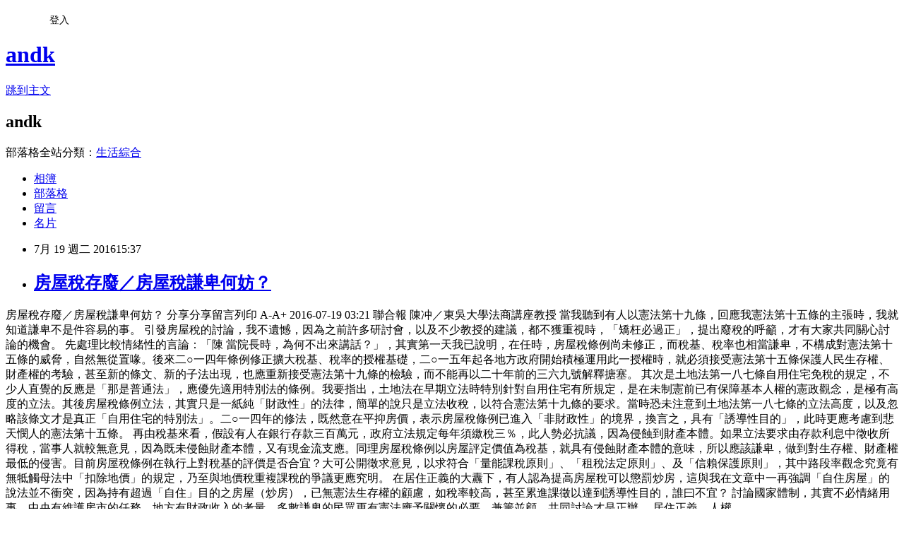

--- FILE ---
content_type: text/html; charset=utf-8
request_url: https://andk.pixnet.net/blog/posts/44004160
body_size: 32334
content:
<!DOCTYPE html><html lang="zh-TW"><head><meta charSet="utf-8"/><meta name="viewport" content="width=device-width, initial-scale=1"/><link rel="stylesheet" href="https://static.1px.tw/blog-next/_next/static/chunks/b1e52b495cc0137c.css" data-precedence="next"/><link rel="stylesheet" href="/fix.css?v=202601151232" type="text/css" data-precedence="medium"/><link rel="stylesheet" href="https://s3.1px.tw/blog/theme/choc/iframe-popup.css?v=202601151232" type="text/css" data-precedence="medium"/><link rel="stylesheet" href="https://s3.1px.tw/blog/theme/choc/plugins.min.css?v=202601151232" type="text/css" data-precedence="medium"/><link rel="stylesheet" href="https://s3.1px.tw/blog/theme/choc/openid-comment.css?v=202601151232" type="text/css" data-precedence="medium"/><link rel="stylesheet" href="https://s3.1px.tw/blog/theme/choc/style.min.css?v=202601151232" type="text/css" data-precedence="medium"/><link rel="stylesheet" href="https://s3.1px.tw/blog/theme/choc/main.min.css?v=202601151232" type="text/css" data-precedence="medium"/><link rel="stylesheet" href="https://pimg.1px.tw/andk/assets/andk.css?v=202601151232" type="text/css" data-precedence="medium"/><link rel="stylesheet" href="https://s3.1px.tw/blog/theme/choc/author-info.css?v=202601151232" type="text/css" data-precedence="medium"/><link rel="stylesheet" href="https://s3.1px.tw/blog/theme/choc/idlePop.min.css?v=202601151232" type="text/css" data-precedence="medium"/><link rel="preload" as="script" fetchPriority="low" href="https://static.1px.tw/blog-next/_next/static/chunks/94688e2baa9fea03.js"/><script src="https://static.1px.tw/blog-next/_next/static/chunks/41eaa5427c45ebcc.js" async=""></script><script src="https://static.1px.tw/blog-next/_next/static/chunks/e2c6231760bc85bd.js" async=""></script><script src="https://static.1px.tw/blog-next/_next/static/chunks/94bde6376cf279be.js" async=""></script><script src="https://static.1px.tw/blog-next/_next/static/chunks/426b9d9d938a9eb4.js" async=""></script><script src="https://static.1px.tw/blog-next/_next/static/chunks/turbopack-5021d21b4b170dda.js" async=""></script><script src="https://static.1px.tw/blog-next/_next/static/chunks/ff1a16fafef87110.js" async=""></script><script src="https://static.1px.tw/blog-next/_next/static/chunks/e308b2b9ce476a3e.js" async=""></script><script src="https://static.1px.tw/blog-next/_next/static/chunks/2bf79572a40338b7.js" async=""></script><script src="https://static.1px.tw/blog-next/_next/static/chunks/d3c6eed28c1dd8e2.js" async=""></script><script src="https://static.1px.tw/blog-next/_next/static/chunks/d4d39cfc2a072218.js" async=""></script><script src="https://static.1px.tw/blog-next/_next/static/chunks/6a5d72c05b9cd4ba.js" async=""></script><script src="https://static.1px.tw/blog-next/_next/static/chunks/8af6103cf1375f47.js" async=""></script><script src="https://static.1px.tw/blog-next/_next/static/chunks/60d08651d643cedc.js" async=""></script><script src="https://static.1px.tw/blog-next/_next/static/chunks/0ae21416dac1fa83.js" async=""></script><script src="https://static.1px.tw/blog-next/_next/static/chunks/6d1100e43ad18157.js" async=""></script><script src="https://static.1px.tw/blog-next/_next/static/chunks/87eeaf7a3b9005e8.js" async=""></script><script src="https://static.1px.tw/blog-next/_next/static/chunks/ed01c75076819ebd.js" async=""></script><script src="https://static.1px.tw/blog-next/_next/static/chunks/a4df8fc19a9a82e6.js" async=""></script><link rel="preload" href="https://pagead2.googlesyndication.com/pagead/js/adsbygoogle.js?client=ca-pub-5045936806199127" as="script" crossorigin=""/><title>房屋稅存廢／房屋稅謙卑何妨？</title><meta name="description" content="房屋稅存廢／房屋稅謙卑何妨？ 分享分享留言列印 A-A+ 2016-07-19 03:21 聯合報 陳冲／東吳大學法商講座教授 "/><meta name="author" content="andk"/><meta name="google-adsense-platform-account" content="pub-2647689032095179"/><meta name="google-adsense-account" content="pub-5045936806199127"/><meta name="fb:app_id" content="101730233200171"/><link rel="canonical" href="https://andk.pixnet.net/blog/posts/44004160"/><meta property="og:title" content="房屋稅存廢／房屋稅謙卑何妨？"/><meta property="og:description" content="房屋稅存廢／房屋稅謙卑何妨？ 分享分享留言列印 A-A+ 2016-07-19 03:21 聯合報 陳冲／東吳大學法商講座教授 "/><meta property="og:url" content="https://andk.pixnet.net/blog/posts/44004160"/><meta property="og:image" content="https://s3.1px.tw/blog/common/avatar/blog_cover_dark.jpg"/><meta property="og:type" content="article"/><meta name="twitter:card" content="summary_large_image"/><meta name="twitter:title" content="房屋稅存廢／房屋稅謙卑何妨？"/><meta name="twitter:description" content="房屋稅存廢／房屋稅謙卑何妨？ 分享分享留言列印 A-A+ 2016-07-19 03:21 聯合報 陳冲／東吳大學法商講座教授 "/><meta name="twitter:image" content="https://s3.1px.tw/blog/common/avatar/blog_cover_dark.jpg"/><link rel="icon" href="/favicon.ico?favicon.a62c60e0.ico" sizes="32x32" type="image/x-icon"/><script src="https://static.1px.tw/blog-next/_next/static/chunks/a6dad97d9634a72d.js" noModule=""></script></head><body><!--$--><!--/$--><!--$?--><template id="B:0"></template><!--/$--><script>requestAnimationFrame(function(){$RT=performance.now()});</script><script src="https://static.1px.tw/blog-next/_next/static/chunks/94688e2baa9fea03.js" id="_R_" async=""></script><div hidden id="S:0"><script id="pixnet-vars">
        window.PIXNET = {
          post_id: "44004160",
          name: "andk",
          user_id: 0,
          blog_id: "85511",
          display_ads: true
        };
      </script><script type="text/javascript" src="https://code.jquery.com/jquery-latest.min.js"></script><script id="json-ld-article-script" type="application/ld+json">{"@context":"https:\u002F\u002Fschema.org","@type":"BlogPosting","isAccessibleForFree":true,"mainEntityOfPage":{"@type":"WebPage","@id":"https:\u002F\u002Fandk.pixnet.net\u002Fblog\u002Fposts\u002F44004160"},"headline":"房屋稅存廢／房屋稅謙卑何妨？","description":"房屋稅存廢／房屋稅謙卑何妨？\u003Cbr\u003E&#13; 分享分享留言列印\u003Cbr\u003E&#13; A-A+\u003Cbr\u003E&#13; 2016-07-19 03:21 聯合報 陳冲／東吳大學法商講座教授\u003Cbr\u003E&#13; \u003Cbr\u003E","articleBody":"房屋稅存廢／房屋稅謙卑何妨？\r\n分享分享留言列印\r\nA-A+\r\n2016-07-19 03:21 聯合報 陳冲／東吳大學法商講座教授\r\n\r\n\r\n當我聽到有人以憲法第十九條，回應我憲法第十五條的主張時，我就知道謙卑不是件容易的事。\r\n\r\n引發房屋稅的討論，我不遺憾，因為之前許多研討會，以及不少教授的建議，都不獲重視時，「矯枉必過正」，提出廢稅的呼籲，才有大家共同關心討論的機會。\r\n\r\n先處理比較情緒性的言論：「陳 當院長時，為何不出來講話？」，其實第一天我已說明，在任時，房屋稅條例尚未修正，而稅基、稅率也相當謙卑，不構成對憲法第十五條的威脅，自然無從置喙。後來二○一四年條例修正擴大稅基、稅率的授權基礎，二○一五年起各地方政府開始積極運用此一授權時，就必須接受憲法第十五條保護人民生存權、財產權的考驗，甚至新的條文、新的子法出現，也應重新接受憲法第十九條的檢驗，而不能再以二十年前的三六九號解釋搪塞。\r\n\r\n其次是土地法第一八七條自用住宅免稅的規定，不少人直覺的反應是「那是普通法」，應優先適用特別法的條例。我要指出，土地法在早期立法時特別針對自用住宅有所規定，是在未制憲前已有保障基本人權的憲政觀念，是極有高度的立法。其後房屋稅條例立法，其實只是一紙純「財政性」的法律，簡單的說只是立法收稅，以符合憲法第十九條的要求。當時恐未注意到土地法第一八七條的立法高度，以及忽略該條文才是真正「自用住宅的特別法」。二○一四年的修法，既然意在平抑房價，表示房屋稅條例已進入「非財政性」的境界，換言之，具有「誘導性目的」，此時更應考慮到悲天憫人的憲法第十五條。\r\n\r\n再由稅基來看，假設有人在銀行存款三百萬元，政府立法規定每年須繳稅三％，此人勢必抗議，因為侵蝕到財產本體。如果立法要求由存款利息中徵收所得稅，當事人就較無意見，因為既未侵蝕財產本體，又有現金流支應。同理房屋稅條例以房屋評定價值為稅基，就具有侵蝕財產本體的意味，所以應該謙卑，做到對生存權、財產權最低的侵害。目前房屋稅條例在執行上對稅基的評價是否合宜？大可公開徵求意見，以求符合「量能課稅原則」、「租稅法定原則」、及「信賴保護原則」，其中路段率觀念究竟有無牴觸母法中「扣除地價」的規定，乃至與地價稅重複課稅的爭議更應究明。\r\n\r\n在居住正義的大纛下，有人認為提高房屋稅可以懲罰炒房，這與我在文章中一再強調「自住房屋」的說法並不衝突，因為持有超過「自住」目的之房屋（炒房），已無憲法生存權的顧慮，如稅率較高，甚至累進課徵以達到誘導性目的，誰曰不宜？\r\n\r\n討論國家體制，其實不必情緒用事，中央有維護房市的任務、地方有財政收入的考量，多數謙卑的民眾更有憲法應予關懷的必要，兼籌並顧、共同討論才是正辦。\r\n\r\n居住正義﹒人權","image":[],"author":{"@type":"Person","name":"andk","url":"https:\u002F\u002Fwww.pixnet.net\u002Fpcard\u002Fandk"},"publisher":{"@type":"Organization","name":"andk","logo":{"@type":"ImageObject","url":"https:\u002F\u002Fs3.1px.tw\u002Fblog\u002Fcommon\u002Favatar\u002Fblog_cover_dark.jpg"}},"datePublished":"2016-07-19T07:37:21.000Z","dateModified":"","keywords":[],"articleSection":"意見資料庫"}</script><template id="P:1"></template><template id="P:2"></template><template id="P:3"></template><section aria-label="Notifications alt+T" tabindex="-1" aria-live="polite" aria-relevant="additions text" aria-atomic="false"></section></div><script>(self.__next_f=self.__next_f||[]).push([0])</script><script>self.__next_f.push([1,"1:\"$Sreact.fragment\"\n3:I[39756,[\"https://static.1px.tw/blog-next/_next/static/chunks/ff1a16fafef87110.js\",\"https://static.1px.tw/blog-next/_next/static/chunks/e308b2b9ce476a3e.js\"],\"default\"]\n4:I[53536,[\"https://static.1px.tw/blog-next/_next/static/chunks/ff1a16fafef87110.js\",\"https://static.1px.tw/blog-next/_next/static/chunks/e308b2b9ce476a3e.js\"],\"default\"]\n6:I[97367,[\"https://static.1px.tw/blog-next/_next/static/chunks/ff1a16fafef87110.js\",\"https://static.1px.tw/blog-next/_next/static/chunks/e308b2b9ce476a3e.js\"],\"OutletBoundary\"]\n8:I[97367,[\"https://static.1px.tw/blog-next/_next/static/chunks/ff1a16fafef87110.js\",\"https://static.1px.tw/blog-next/_next/static/chunks/e308b2b9ce476a3e.js\"],\"ViewportBoundary\"]\na:I[97367,[\"https://static.1px.tw/blog-next/_next/static/chunks/ff1a16fafef87110.js\",\"https://static.1px.tw/blog-next/_next/static/chunks/e308b2b9ce476a3e.js\"],\"MetadataBoundary\"]\nc:I[63491,[\"https://static.1px.tw/blog-next/_next/static/chunks/2bf79572a40338b7.js\",\"https://static.1px.tw/blog-next/_next/static/chunks/d3c6eed28c1dd8e2.js\"],\"default\"]\n:HL[\"https://static.1px.tw/blog-next/_next/static/chunks/b1e52b495cc0137c.css\",\"style\"]\n"])</script><script>self.__next_f.push([1,"0:{\"P\":null,\"b\":\"GNVOoHTb9Me2mzjjXS7nK\",\"c\":[\"\",\"blog\",\"posts\",\"44004160\"],\"q\":\"\",\"i\":false,\"f\":[[[\"\",{\"children\":[\"blog\",{\"children\":[\"posts\",{\"children\":[[\"id\",\"44004160\",\"d\"],{\"children\":[\"__PAGE__\",{}]}]}]}]},\"$undefined\",\"$undefined\",true],[[\"$\",\"$1\",\"c\",{\"children\":[[[\"$\",\"script\",\"script-0\",{\"src\":\"https://static.1px.tw/blog-next/_next/static/chunks/d4d39cfc2a072218.js\",\"async\":true,\"nonce\":\"$undefined\"}],[\"$\",\"script\",\"script-1\",{\"src\":\"https://static.1px.tw/blog-next/_next/static/chunks/6a5d72c05b9cd4ba.js\",\"async\":true,\"nonce\":\"$undefined\"}],[\"$\",\"script\",\"script-2\",{\"src\":\"https://static.1px.tw/blog-next/_next/static/chunks/8af6103cf1375f47.js\",\"async\":true,\"nonce\":\"$undefined\"}]],\"$L2\"]}],{\"children\":[[\"$\",\"$1\",\"c\",{\"children\":[null,[\"$\",\"$L3\",null,{\"parallelRouterKey\":\"children\",\"error\":\"$undefined\",\"errorStyles\":\"$undefined\",\"errorScripts\":\"$undefined\",\"template\":[\"$\",\"$L4\",null,{}],\"templateStyles\":\"$undefined\",\"templateScripts\":\"$undefined\",\"notFound\":\"$undefined\",\"forbidden\":\"$undefined\",\"unauthorized\":\"$undefined\"}]]}],{\"children\":[[\"$\",\"$1\",\"c\",{\"children\":[null,[\"$\",\"$L3\",null,{\"parallelRouterKey\":\"children\",\"error\":\"$undefined\",\"errorStyles\":\"$undefined\",\"errorScripts\":\"$undefined\",\"template\":[\"$\",\"$L4\",null,{}],\"templateStyles\":\"$undefined\",\"templateScripts\":\"$undefined\",\"notFound\":\"$undefined\",\"forbidden\":\"$undefined\",\"unauthorized\":\"$undefined\"}]]}],{\"children\":[[\"$\",\"$1\",\"c\",{\"children\":[null,[\"$\",\"$L3\",null,{\"parallelRouterKey\":\"children\",\"error\":\"$undefined\",\"errorStyles\":\"$undefined\",\"errorScripts\":\"$undefined\",\"template\":[\"$\",\"$L4\",null,{}],\"templateStyles\":\"$undefined\",\"templateScripts\":\"$undefined\",\"notFound\":\"$undefined\",\"forbidden\":\"$undefined\",\"unauthorized\":\"$undefined\"}]]}],{\"children\":[[\"$\",\"$1\",\"c\",{\"children\":[\"$L5\",[[\"$\",\"link\",\"0\",{\"rel\":\"stylesheet\",\"href\":\"https://static.1px.tw/blog-next/_next/static/chunks/b1e52b495cc0137c.css\",\"precedence\":\"next\",\"crossOrigin\":\"$undefined\",\"nonce\":\"$undefined\"}],[\"$\",\"script\",\"script-0\",{\"src\":\"https://static.1px.tw/blog-next/_next/static/chunks/0ae21416dac1fa83.js\",\"async\":true,\"nonce\":\"$undefined\"}],[\"$\",\"script\",\"script-1\",{\"src\":\"https://static.1px.tw/blog-next/_next/static/chunks/6d1100e43ad18157.js\",\"async\":true,\"nonce\":\"$undefined\"}],[\"$\",\"script\",\"script-2\",{\"src\":\"https://static.1px.tw/blog-next/_next/static/chunks/87eeaf7a3b9005e8.js\",\"async\":true,\"nonce\":\"$undefined\"}],[\"$\",\"script\",\"script-3\",{\"src\":\"https://static.1px.tw/blog-next/_next/static/chunks/ed01c75076819ebd.js\",\"async\":true,\"nonce\":\"$undefined\"}],[\"$\",\"script\",\"script-4\",{\"src\":\"https://static.1px.tw/blog-next/_next/static/chunks/a4df8fc19a9a82e6.js\",\"async\":true,\"nonce\":\"$undefined\"}]],[\"$\",\"$L6\",null,{\"children\":\"$@7\"}]]}],{},null,false,false]},null,false,false]},null,false,false]},null,false,false]},null,false,false],[\"$\",\"$1\",\"h\",{\"children\":[null,[\"$\",\"$L8\",null,{\"children\":\"$@9\"}],[\"$\",\"$La\",null,{\"children\":\"$@b\"}],null]}],false]],\"m\":\"$undefined\",\"G\":[\"$c\",[]],\"S\":false}\n"])</script><script>self.__next_f.push([1,"9:[[\"$\",\"meta\",\"0\",{\"charSet\":\"utf-8\"}],[\"$\",\"meta\",\"1\",{\"name\":\"viewport\",\"content\":\"width=device-width, initial-scale=1\"}]]\n"])</script><script>self.__next_f.push([1,"d:I[79520,[\"https://static.1px.tw/blog-next/_next/static/chunks/d4d39cfc2a072218.js\",\"https://static.1px.tw/blog-next/_next/static/chunks/6a5d72c05b9cd4ba.js\",\"https://static.1px.tw/blog-next/_next/static/chunks/8af6103cf1375f47.js\"],\"\"]\n10:I[2352,[\"https://static.1px.tw/blog-next/_next/static/chunks/d4d39cfc2a072218.js\",\"https://static.1px.tw/blog-next/_next/static/chunks/6a5d72c05b9cd4ba.js\",\"https://static.1px.tw/blog-next/_next/static/chunks/8af6103cf1375f47.js\"],\"AdultWarningModal\"]\n11:I[69182,[\"https://static.1px.tw/blog-next/_next/static/chunks/d4d39cfc2a072218.js\",\"https://static.1px.tw/blog-next/_next/static/chunks/6a5d72c05b9cd4ba.js\",\"https://static.1px.tw/blog-next/_next/static/chunks/8af6103cf1375f47.js\"],\"HydrationComplete\"]\n12:I[12985,[\"https://static.1px.tw/blog-next/_next/static/chunks/d4d39cfc2a072218.js\",\"https://static.1px.tw/blog-next/_next/static/chunks/6a5d72c05b9cd4ba.js\",\"https://static.1px.tw/blog-next/_next/static/chunks/8af6103cf1375f47.js\"],\"NuqsAdapter\"]\n13:I[82782,[\"https://static.1px.tw/blog-next/_next/static/chunks/d4d39cfc2a072218.js\",\"https://static.1px.tw/blog-next/_next/static/chunks/6a5d72c05b9cd4ba.js\",\"https://static.1px.tw/blog-next/_next/static/chunks/8af6103cf1375f47.js\"],\"RefineContext\"]\n14:I[29306,[\"https://static.1px.tw/blog-next/_next/static/chunks/d4d39cfc2a072218.js\",\"https://static.1px.tw/blog-next/_next/static/chunks/6a5d72c05b9cd4ba.js\",\"https://static.1px.tw/blog-next/_next/static/chunks/8af6103cf1375f47.js\",\"https://static.1px.tw/blog-next/_next/static/chunks/60d08651d643cedc.js\",\"https://static.1px.tw/blog-next/_next/static/chunks/d3c6eed28c1dd8e2.js\"],\"default\"]\n2:[\"$\",\"html\",null,{\"lang\":\"zh-TW\",\"children\":[[\"$\",\"$Ld\",null,{\"id\":\"google-tag-manager\",\"strategy\":\"afterInteractive\",\"children\":\"\\n(function(w,d,s,l,i){w[l]=w[l]||[];w[l].push({'gtm.start':\\nnew Date().getTime(),event:'gtm.js'});var f=d.getElementsByTagName(s)[0],\\nj=d.createElement(s),dl=l!='dataLayer'?'\u0026l='+l:'';j.async=true;j.src=\\n'https://www.googletagmanager.com/gtm.js?id='+i+dl;f.parentNode.insertBefore(j,f);\\n})(window,document,'script','dataLayer','GTM-TRLQMPKX');\\n  \"}],\"$Le\",\"$Lf\",[\"$\",\"body\",null,{\"children\":[[\"$\",\"$L10\",null,{\"display\":false}],[\"$\",\"$L11\",null,{}],[\"$\",\"$L12\",null,{\"children\":[\"$\",\"$L13\",null,{\"children\":[\"$\",\"$L3\",null,{\"parallelRouterKey\":\"children\",\"error\":\"$undefined\",\"errorStyles\":\"$undefined\",\"errorScripts\":\"$undefined\",\"template\":[\"$\",\"$L4\",null,{}],\"templateStyles\":\"$undefined\",\"templateScripts\":\"$undefined\",\"notFound\":[[\"$\",\"$L14\",null,{}],[]],\"forbidden\":\"$undefined\",\"unauthorized\":\"$undefined\"}]}]}]]}]]}]\n"])</script><script>self.__next_f.push([1,"e:null\nf:[\"$\",\"$Ld\",null,{\"async\":true,\"src\":\"https://pagead2.googlesyndication.com/pagead/js/adsbygoogle.js?client=ca-pub-5045936806199127\",\"crossOrigin\":\"anonymous\",\"strategy\":\"afterInteractive\"}]\n"])</script><script>self.__next_f.push([1,"16:I[27201,[\"https://static.1px.tw/blog-next/_next/static/chunks/ff1a16fafef87110.js\",\"https://static.1px.tw/blog-next/_next/static/chunks/e308b2b9ce476a3e.js\"],\"IconMark\"]\n5:[[\"$\",\"script\",null,{\"id\":\"pixnet-vars\",\"children\":\"\\n        window.PIXNET = {\\n          post_id: \\\"44004160\\\",\\n          name: \\\"andk\\\",\\n          user_id: 0,\\n          blog_id: \\\"85511\\\",\\n          display_ads: true\\n        };\\n      \"}],\"$L15\"]\n"])</script><script>self.__next_f.push([1,"b:[[\"$\",\"title\",\"0\",{\"children\":\"房屋稅存廢／房屋稅謙卑何妨？\"}],[\"$\",\"meta\",\"1\",{\"name\":\"description\",\"content\":\"房屋稅存廢／房屋稅謙卑何妨？\\r 分享分享留言列印\\r A-A+\\r 2016-07-19 03:21 聯合報 陳冲／東吳大學法商講座教授\\r \"}],[\"$\",\"meta\",\"2\",{\"name\":\"author\",\"content\":\"andk\"}],[\"$\",\"meta\",\"3\",{\"name\":\"google-adsense-platform-account\",\"content\":\"pub-2647689032095179\"}],[\"$\",\"meta\",\"4\",{\"name\":\"google-adsense-account\",\"content\":\"pub-5045936806199127\"}],[\"$\",\"meta\",\"5\",{\"name\":\"fb:app_id\",\"content\":\"101730233200171\"}],[\"$\",\"link\",\"6\",{\"rel\":\"canonical\",\"href\":\"https://andk.pixnet.net/blog/posts/44004160\"}],[\"$\",\"meta\",\"7\",{\"property\":\"og:title\",\"content\":\"房屋稅存廢／房屋稅謙卑何妨？\"}],[\"$\",\"meta\",\"8\",{\"property\":\"og:description\",\"content\":\"房屋稅存廢／房屋稅謙卑何妨？\\r 分享分享留言列印\\r A-A+\\r 2016-07-19 03:21 聯合報 陳冲／東吳大學法商講座教授\\r \"}],[\"$\",\"meta\",\"9\",{\"property\":\"og:url\",\"content\":\"https://andk.pixnet.net/blog/posts/44004160\"}],[\"$\",\"meta\",\"10\",{\"property\":\"og:image\",\"content\":\"https://s3.1px.tw/blog/common/avatar/blog_cover_dark.jpg\"}],[\"$\",\"meta\",\"11\",{\"property\":\"og:type\",\"content\":\"article\"}],[\"$\",\"meta\",\"12\",{\"name\":\"twitter:card\",\"content\":\"summary_large_image\"}],[\"$\",\"meta\",\"13\",{\"name\":\"twitter:title\",\"content\":\"房屋稅存廢／房屋稅謙卑何妨？\"}],[\"$\",\"meta\",\"14\",{\"name\":\"twitter:description\",\"content\":\"房屋稅存廢／房屋稅謙卑何妨？\\r 分享分享留言列印\\r A-A+\\r 2016-07-19 03:21 聯合報 陳冲／東吳大學法商講座教授\\r \"}],[\"$\",\"meta\",\"15\",{\"name\":\"twitter:image\",\"content\":\"https://s3.1px.tw/blog/common/avatar/blog_cover_dark.jpg\"}],[\"$\",\"link\",\"16\",{\"rel\":\"icon\",\"href\":\"/favicon.ico?favicon.a62c60e0.ico\",\"sizes\":\"32x32\",\"type\":\"image/x-icon\"}],[\"$\",\"$L16\",\"17\",{}]]\n"])</script><script>self.__next_f.push([1,"7:null\n"])</script><script>self.__next_f.push([1,":HL[\"/fix.css?v=202601151232\",\"style\",{\"type\":\"text/css\"}]\n:HL[\"https://s3.1px.tw/blog/theme/choc/iframe-popup.css?v=202601151232\",\"style\",{\"type\":\"text/css\"}]\n:HL[\"https://s3.1px.tw/blog/theme/choc/plugins.min.css?v=202601151232\",\"style\",{\"type\":\"text/css\"}]\n:HL[\"https://s3.1px.tw/blog/theme/choc/openid-comment.css?v=202601151232\",\"style\",{\"type\":\"text/css\"}]\n:HL[\"https://s3.1px.tw/blog/theme/choc/style.min.css?v=202601151232\",\"style\",{\"type\":\"text/css\"}]\n:HL[\"https://s3.1px.tw/blog/theme/choc/main.min.css?v=202601151232\",\"style\",{\"type\":\"text/css\"}]\n:HL[\"https://pimg.1px.tw/andk/assets/andk.css?v=202601151232\",\"style\",{\"type\":\"text/css\"}]\n:HL[\"https://s3.1px.tw/blog/theme/choc/author-info.css?v=202601151232\",\"style\",{\"type\":\"text/css\"}]\n:HL[\"https://s3.1px.tw/blog/theme/choc/idlePop.min.css?v=202601151232\",\"style\",{\"type\":\"text/css\"}]\n17:T109f,"])</script><script>self.__next_f.push([1,"{\"@context\":\"https:\\u002F\\u002Fschema.org\",\"@type\":\"BlogPosting\",\"isAccessibleForFree\":true,\"mainEntityOfPage\":{\"@type\":\"WebPage\",\"@id\":\"https:\\u002F\\u002Fandk.pixnet.net\\u002Fblog\\u002Fposts\\u002F44004160\"},\"headline\":\"房屋稅存廢／房屋稅謙卑何妨？\",\"description\":\"房屋稅存廢／房屋稅謙卑何妨？\\u003Cbr\\u003E\u0026#13; 分享分享留言列印\\u003Cbr\\u003E\u0026#13; A-A+\\u003Cbr\\u003E\u0026#13; 2016-07-19 03:21 聯合報 陳冲／東吳大學法商講座教授\\u003Cbr\\u003E\u0026#13; \\u003Cbr\\u003E\",\"articleBody\":\"房屋稅存廢／房屋稅謙卑何妨？\\r\\n分享分享留言列印\\r\\nA-A+\\r\\n2016-07-19 03:21 聯合報 陳冲／東吳大學法商講座教授\\r\\n\\r\\n\\r\\n當我聽到有人以憲法第十九條，回應我憲法第十五條的主張時，我就知道謙卑不是件容易的事。\\r\\n\\r\\n引發房屋稅的討論，我不遺憾，因為之前許多研討會，以及不少教授的建議，都不獲重視時，「矯枉必過正」，提出廢稅的呼籲，才有大家共同關心討論的機會。\\r\\n\\r\\n先處理比較情緒性的言論：「陳 當院長時，為何不出來講話？」，其實第一天我已說明，在任時，房屋稅條例尚未修正，而稅基、稅率也相當謙卑，不構成對憲法第十五條的威脅，自然無從置喙。後來二○一四年條例修正擴大稅基、稅率的授權基礎，二○一五年起各地方政府開始積極運用此一授權時，就必須接受憲法第十五條保護人民生存權、財產權的考驗，甚至新的條文、新的子法出現，也應重新接受憲法第十九條的檢驗，而不能再以二十年前的三六九號解釋搪塞。\\r\\n\\r\\n其次是土地法第一八七條自用住宅免稅的規定，不少人直覺的反應是「那是普通法」，應優先適用特別法的條例。我要指出，土地法在早期立法時特別針對自用住宅有所規定，是在未制憲前已有保障基本人權的憲政觀念，是極有高度的立法。其後房屋稅條例立法，其實只是一紙純「財政性」的法律，簡單的說只是立法收稅，以符合憲法第十九條的要求。當時恐未注意到土地法第一八七條的立法高度，以及忽略該條文才是真正「自用住宅的特別法」。二○一四年的修法，既然意在平抑房價，表示房屋稅條例已進入「非財政性」的境界，換言之，具有「誘導性目的」，此時更應考慮到悲天憫人的憲法第十五條。\\r\\n\\r\\n再由稅基來看，假設有人在銀行存款三百萬元，政府立法規定每年須繳稅三％，此人勢必抗議，因為侵蝕到財產本體。如果立法要求由存款利息中徵收所得稅，當事人就較無意見，因為既未侵蝕財產本體，又有現金流支應。同理房屋稅條例以房屋評定價值為稅基，就具有侵蝕財產本體的意味，所以應該謙卑，做到對生存權、財產權最低的侵害。目前房屋稅條例在執行上對稅基的評價是否合宜？大可公開徵求意見，以求符合「量能課稅原則」、「租稅法定原則」、及「信賴保護原則」，其中路段率觀念究竟有無牴觸母法中「扣除地價」的規定，乃至與地價稅重複課稅的爭議更應究明。\\r\\n\\r\\n在居住正義的大纛下，有人認為提高房屋稅可以懲罰炒房，這與我在文章中一再強調「自住房屋」的說法並不衝突，因為持有超過「自住」目的之房屋（炒房），已無憲法生存權的顧慮，如稅率較高，甚至累進課徵以達到誘導性目的，誰曰不宜？\\r\\n\\r\\n討論國家體制，其實不必情緒用事，中央有維護房市的任務、地方有財政收入的考量，多數謙卑的民眾更有憲法應予關懷的必要，兼籌並顧、共同討論才是正辦。\\r\\n\\r\\n居住正義﹒人權\",\"image\":[],\"author\":{\"@type\":\"Person\",\"name\":\"andk\",\"url\":\"https:\\u002F\\u002Fwww.pixnet.net\\u002Fpcard\\u002Fandk\"},\"publisher\":{\"@type\":\"Organization\",\"name\":\"andk\",\"logo\":{\"@type\":\"ImageObject\",\"url\":\"https:\\u002F\\u002Fs3.1px.tw\\u002Fblog\\u002Fcommon\\u002Favatar\\u002Fblog_cover_dark.jpg\"}},\"datePublished\":\"2016-07-19T07:37:21.000Z\",\"dateModified\":\"\",\"keywords\":[],\"articleSection\":\"意見資料庫\"}"])</script><script>self.__next_f.push([1,"15:[[[[\"$\",\"link\",\"/fix.css?v=202601151232\",{\"rel\":\"stylesheet\",\"href\":\"/fix.css?v=202601151232\",\"type\":\"text/css\",\"precedence\":\"medium\"}],[\"$\",\"link\",\"https://s3.1px.tw/blog/theme/choc/iframe-popup.css?v=202601151232\",{\"rel\":\"stylesheet\",\"href\":\"https://s3.1px.tw/blog/theme/choc/iframe-popup.css?v=202601151232\",\"type\":\"text/css\",\"precedence\":\"medium\"}],[\"$\",\"link\",\"https://s3.1px.tw/blog/theme/choc/plugins.min.css?v=202601151232\",{\"rel\":\"stylesheet\",\"href\":\"https://s3.1px.tw/blog/theme/choc/plugins.min.css?v=202601151232\",\"type\":\"text/css\",\"precedence\":\"medium\"}],[\"$\",\"link\",\"https://s3.1px.tw/blog/theme/choc/openid-comment.css?v=202601151232\",{\"rel\":\"stylesheet\",\"href\":\"https://s3.1px.tw/blog/theme/choc/openid-comment.css?v=202601151232\",\"type\":\"text/css\",\"precedence\":\"medium\"}],[\"$\",\"link\",\"https://s3.1px.tw/blog/theme/choc/style.min.css?v=202601151232\",{\"rel\":\"stylesheet\",\"href\":\"https://s3.1px.tw/blog/theme/choc/style.min.css?v=202601151232\",\"type\":\"text/css\",\"precedence\":\"medium\"}],[\"$\",\"link\",\"https://s3.1px.tw/blog/theme/choc/main.min.css?v=202601151232\",{\"rel\":\"stylesheet\",\"href\":\"https://s3.1px.tw/blog/theme/choc/main.min.css?v=202601151232\",\"type\":\"text/css\",\"precedence\":\"medium\"}],[\"$\",\"link\",\"https://pimg.1px.tw/andk/assets/andk.css?v=202601151232\",{\"rel\":\"stylesheet\",\"href\":\"https://pimg.1px.tw/andk/assets/andk.css?v=202601151232\",\"type\":\"text/css\",\"precedence\":\"medium\"}],[\"$\",\"link\",\"https://s3.1px.tw/blog/theme/choc/author-info.css?v=202601151232\",{\"rel\":\"stylesheet\",\"href\":\"https://s3.1px.tw/blog/theme/choc/author-info.css?v=202601151232\",\"type\":\"text/css\",\"precedence\":\"medium\"}],[\"$\",\"link\",\"https://s3.1px.tw/blog/theme/choc/idlePop.min.css?v=202601151232\",{\"rel\":\"stylesheet\",\"href\":\"https://s3.1px.tw/blog/theme/choc/idlePop.min.css?v=202601151232\",\"type\":\"text/css\",\"precedence\":\"medium\"}]],[\"$\",\"script\",null,{\"type\":\"text/javascript\",\"src\":\"https://code.jquery.com/jquery-latest.min.js\"}]],[[\"$\",\"script\",null,{\"id\":\"json-ld-article-script\",\"type\":\"application/ld+json\",\"dangerouslySetInnerHTML\":{\"__html\":\"$17\"}}],\"$L18\"],\"$L19\",\"$L1a\"]\n"])</script><script>self.__next_f.push([1,"1b:I[5479,[\"https://static.1px.tw/blog-next/_next/static/chunks/d4d39cfc2a072218.js\",\"https://static.1px.tw/blog-next/_next/static/chunks/6a5d72c05b9cd4ba.js\",\"https://static.1px.tw/blog-next/_next/static/chunks/8af6103cf1375f47.js\",\"https://static.1px.tw/blog-next/_next/static/chunks/0ae21416dac1fa83.js\",\"https://static.1px.tw/blog-next/_next/static/chunks/6d1100e43ad18157.js\",\"https://static.1px.tw/blog-next/_next/static/chunks/87eeaf7a3b9005e8.js\",\"https://static.1px.tw/blog-next/_next/static/chunks/ed01c75076819ebd.js\",\"https://static.1px.tw/blog-next/_next/static/chunks/a4df8fc19a9a82e6.js\"],\"default\"]\n1c:I[38045,[\"https://static.1px.tw/blog-next/_next/static/chunks/d4d39cfc2a072218.js\",\"https://static.1px.tw/blog-next/_next/static/chunks/6a5d72c05b9cd4ba.js\",\"https://static.1px.tw/blog-next/_next/static/chunks/8af6103cf1375f47.js\",\"https://static.1px.tw/blog-next/_next/static/chunks/0ae21416dac1fa83.js\",\"https://static.1px.tw/blog-next/_next/static/chunks/6d1100e43ad18157.js\",\"https://static.1px.tw/blog-next/_next/static/chunks/87eeaf7a3b9005e8.js\",\"https://static.1px.tw/blog-next/_next/static/chunks/ed01c75076819ebd.js\",\"https://static.1px.tw/blog-next/_next/static/chunks/a4df8fc19a9a82e6.js\"],\"ArticleHead\"]\n18:[\"$\",\"script\",null,{\"id\":\"json-ld-breadcrumb-script\",\"type\":\"application/ld+json\",\"dangerouslySetInnerHTML\":{\"__html\":\"{\\\"@context\\\":\\\"https:\\\\u002F\\\\u002Fschema.org\\\",\\\"@type\\\":\\\"BreadcrumbList\\\",\\\"itemListElement\\\":[{\\\"@type\\\":\\\"ListItem\\\",\\\"position\\\":1,\\\"name\\\":\\\"首頁\\\",\\\"item\\\":\\\"https:\\\\u002F\\\\u002Fandk.pixnet.net\\\"},{\\\"@type\\\":\\\"ListItem\\\",\\\"position\\\":2,\\\"name\\\":\\\"部落格\\\",\\\"item\\\":\\\"https:\\\\u002F\\\\u002Fandk.pixnet.net\\\\u002Fblog\\\"},{\\\"@type\\\":\\\"ListItem\\\",\\\"position\\\":3,\\\"name\\\":\\\"文章\\\",\\\"item\\\":\\\"https:\\\\u002F\\\\u002Fandk.pixnet.net\\\\u002Fblog\\\\u002Fposts\\\"},{\\\"@type\\\":\\\"ListItem\\\",\\\"position\\\":4,\\\"name\\\":\\\"房屋稅存廢／房屋稅謙卑何妨？\\\",\\\"item\\\":\\\"https:\\\\u002F\\\\u002Fandk.pixnet.net\\\\u002Fblog\\\\u002Fposts\\\\u002F44004160\\\"}]}\"}}]\n1d:Tcd5,房屋稅存廢／房屋稅謙卑何妨？\r\n分享分享留言列印\r\nA-A+\r\n2016-07-19 03:21 聯合報 陳冲／東吳大學法商講座教授\r\n\r\n\r\n當我聽到有人以憲法第十九條，回應我憲法第十五條的主張時，我就知道謙卑不是件容易的事。\r\n\r\n引發房屋稅的討論，我不遺憾，因為之前許多研討會，以及不少教授的建議，都不獲重視時，「矯枉必過正」，提出廢稅的呼籲，才有大家共同關心討論的機會。\r\n\r\n先處理比較情緒性的言論：「陳 當院長時，為何不出來講話？」，其實第一天我已說明，在任時，房屋稅條例尚未修正，而稅基、稅率也相當謙卑，不構成對憲法第十五條的威脅，自然無從置喙。後來二○一四年條例修正擴大稅基、稅率的授權基礎，二○一五年起各地方政府開始積極運用此一授權時，就必須接受憲法第十五條保護人民生存權、財產權的考驗，甚至新的條文、新的子法出現，也應重新接受憲法第十九條的檢驗，而不能再以二十年前的三六九號解釋搪塞。\r\n\r\n其次是土地法第一八七條自用住宅免稅的規定，不少人直覺的反應是「那是普通法」，應優先適用特別法的條例。我要指出，土地法在早期立法時特別針對自用住宅有所規定，是在未制憲前已有保障基本人權的憲政觀念，是極有高度的立法。其後房屋稅條例立法，其實只是一紙純「財政性」的法律，簡單的說只是立法收稅，以符合憲法第十九條的要求。當時恐未注意到土地法第一八七條的立法高度，以及忽略該條文才是真正「自用住宅的特別法」。二○一四年的修法，既然意在平抑房價，表示房屋稅條例已進入「非財政性」的境界，換言之，具有「誘導性目的」，此時更應考慮到悲天憫人的憲法第十五條。\r\n\r\n再由稅基來看，假設有人在銀行存款三百萬元，政府立法規定每年須繳稅三％，此人勢必抗議，因為侵蝕到"])</script><script>self.__next_f.push([1,"財產本體。如果立法要求由存款利息中徵收所得稅，當事人就較無意見，因為既未侵蝕財產本體，又有現金流支應。同理房屋稅條例以房屋評定價值為稅基，就具有侵蝕財產本體的意味，所以應該謙卑，做到對生存權、財產權最低的侵害。目前房屋稅條例在執行上對稅基的評價是否合宜？大可公開徵求意見，以求符合「量能課稅原則」、「租稅法定原則」、及「信賴保護原則」，其中路段率觀念究竟有無牴觸母法中「扣除地價」的規定，乃至與地價稅重複課稅的爭議更應究明。\r\n\r\n在居住正義的大纛下，有人認為提高房屋稅可以懲罰炒房，這與我在文章中一再強調「自住房屋」的說法並不衝突，因為持有超過「自住」目的之房屋（炒房），已無憲法生存權的顧慮，如稅率較高，甚至累進課徵以達到誘導性目的，誰曰不宜？\r\n\r\n討論國家體制，其實不必情緒用事，中央有維護房市的任務、地方有財政收入的考量，多數謙卑的民眾更有憲法應予關懷的必要，兼籌並顧、共同討論才是正辦。\r\n\r\n居住正義﹒人權1e:Tcb8,房屋稅存廢／房屋稅謙卑何妨？ 分享分享留言列印 A-A+ 2016-07-19 03:21 聯合報 陳冲／東吳大學法商講座教授 當我聽到有人以憲法第十九條，回應我憲法第十五條的主張時，我就知道謙卑不是件容易的事。 引發房屋稅的討論，我不遺憾，因為之前許多研討會，以及不少教授的建議，都不獲重視時，「矯枉必過正」，提出廢稅的呼籲，才有大家共同關心討論的機會。 先處理比較情緒性的言論：「陳 當院長時，為何不出來講話？」，其實第一天我已說明，在任時，房屋稅條例尚未修正，而稅基、稅率也相當謙卑，不構成對憲法第十五條的威脅，自然無從置喙。後來二○一四年條例修正擴大稅基、稅率的授權基礎，二○一五年起各地方政府開始積極運用此一授權時，就必須接受憲法第十五條保護人民生存權、財產權的考驗，甚至新的條文、新的子法出現，也應重新接受憲法第十九條的檢驗，而不能再以二十年前的三六九號解釋搪塞。 其次是土地法第一八七條自用住宅免稅的規定，不少人直覺的反應是「那是普通法」，應優先適用特別法的條例。我要指出，土地法在早期立法時特別針對自用住宅有所規定，是在未制憲前已有保障基本人權的憲政觀念，是極有高度的立法。其後房屋稅條例立法，其實只是一紙純「財政性」的法律，簡單的說只是立法收稅，以符合憲法第十九條的要求。當時恐未注意到土地法第一八七條的立法高度，以及忽略該條文才是真正「自用住宅的特別法」。二○一四年的修法，既然意在平抑房價，表示房屋稅條例已進入「非財政性」的境界，換言之，具有「誘導性目的」，此時更應考慮到悲天憫人的憲法第十五條。 再由稅基來看，假設有人在銀行存款三百萬元，政府立法規定每年須繳稅三％，此人勢必抗議，因為侵蝕到財產本體。如果立法要求由存款利息中徵收所得稅，當事人就較無意見，因為既未侵蝕財產本體，又有現金流支應。同理房屋稅條例以房屋評定價值為稅基，就具有侵蝕財產本體的意味，所以應該謙卑，做到對生存權、財產權最低的侵害。目前房屋稅條例在執行上對稅基的評價是否合宜？大可公開徵求意見，以求符合「量能課稅原則」、「租稅法定原則」、及「信賴保護原則」，其中路段率觀念究竟有無牴觸母法中「扣除地價」的規定，乃至與地價稅重複課稅的爭議更應究明。 在居住正義的大纛下，有人認為提高房屋稅可以懲罰炒房，這與我在文章中一再強調「自住房屋」的說法並不衝突，因為持有超過「自住」目"])</script><script>self.__next_f.push([1,"的之房屋（炒房），已無憲法生存權的顧慮，如稅率較高，甚至累進課徵以達到誘導性目的，誰曰不宜？ 討論國家體制，其實不必情緒用事，中央有維護房市的任務、地方有財政收入的考量，多數謙卑的民眾更有憲法應予關懷的必要，兼籌並顧、共同討論才是正辦。 居住正義﹒人權"])</script><script>self.__next_f.push([1,"1a:[\"$\",\"div\",null,{\"className\":\"main-container\",\"children\":[[\"$\",\"div\",null,{\"id\":\"pixnet-ad-before_header\",\"className\":\"pixnet-ad-placement\"}],[\"$\",\"div\",null,{\"id\":\"body-div\",\"children\":[[\"$\",\"div\",null,{\"id\":\"container\",\"children\":[[\"$\",\"div\",null,{\"id\":\"container2\",\"children\":[[\"$\",\"div\",null,{\"id\":\"container3\",\"children\":[[\"$\",\"div\",null,{\"id\":\"header\",\"children\":[[\"$\",\"div\",null,{\"id\":\"banner\",\"children\":[[\"$\",\"h1\",null,{\"children\":[\"$\",\"a\",null,{\"href\":\"https://andk.pixnet.net/blog\",\"children\":\"andk\"}]}],[\"$\",\"p\",null,{\"className\":\"skiplink\",\"children\":[\"$\",\"a\",null,{\"href\":\"#article-area\",\"title\":\"skip the page header to the main content\",\"children\":\"跳到主文\"}]}],[\"$\",\"h2\",null,{\"suppressHydrationWarning\":true,\"dangerouslySetInnerHTML\":{\"__html\":\"andk\"}}],[\"$\",\"p\",null,{\"id\":\"blog-category\",\"children\":[\"部落格全站分類：\",[\"$\",\"a\",null,{\"href\":\"#\",\"children\":\"生活綜合\"}]]}]]}],[\"$\",\"ul\",null,{\"id\":\"navigation\",\"children\":[[\"$\",\"li\",null,{\"className\":\"navigation-links\",\"id\":\"link-album\",\"children\":[\"$\",\"a\",null,{\"href\":\"/albums\",\"title\":\"go to gallery page of this user\",\"children\":\"相簿\"}]}],[\"$\",\"li\",null,{\"className\":\"navigation-links\",\"id\":\"link-blog\",\"children\":[\"$\",\"a\",null,{\"href\":\"https://andk.pixnet.net/blog\",\"title\":\"go to index page of this blog\",\"children\":\"部落格\"}]}],[\"$\",\"li\",null,{\"className\":\"navigation-links\",\"id\":\"link-guestbook\",\"children\":[\"$\",\"a\",null,{\"id\":\"guestbook\",\"data-msg\":\"尚未安裝留言板，無法進行留言\",\"data-action\":\"none\",\"href\":\"#\",\"title\":\"go to guestbook page of this user\",\"children\":\"留言\"}]}],[\"$\",\"li\",null,{\"className\":\"navigation-links\",\"id\":\"link-profile\",\"children\":[\"$\",\"a\",null,{\"href\":\"https://www.pixnet.net/pcard/85511\",\"title\":\"go to profile page of this user\",\"children\":\"名片\"}]}]]}]]}],[\"$\",\"div\",null,{\"id\":\"main\",\"children\":[[\"$\",\"div\",null,{\"id\":\"content\",\"children\":[[\"$\",\"$L1b\",null,{\"data\":\"$undefined\"}],[\"$\",\"div\",null,{\"id\":\"article-area\",\"children\":[\"$\",\"div\",null,{\"id\":\"article-box\",\"children\":[\"$\",\"div\",null,{\"className\":\"article\",\"children\":[[\"$\",\"$L1c\",null,{\"post\":{\"id\":\"44004160\",\"title\":\"房屋稅存廢／房屋稅謙卑何妨？\",\"excerpt\":\"房屋稅存廢／房屋稅謙卑何妨？\u003cbr\u003e\u0026#13; 分享分享留言列印\u003cbr\u003e\u0026#13; A-A+\u003cbr\u003e\u0026#13; 2016-07-19 03:21 聯合報 陳冲／東吳大學法商講座教授\u003cbr\u003e\u0026#13; \u003cbr\u003e\",\"contents\":{\"post_id\":\"44004160\",\"contents\":\"$1d\",\"sanitized_contents\":\"$1e\",\"created_at\":null,\"updated_at\":null},\"published_at\":1468913841,\"featured\":null,\"category\":{\"id\":\"1866970\",\"blog_id\":\"85511\",\"name\":\"意見資料庫\",\"folder_id\":\"1338282\",\"post_count\":108900,\"sort\":31,\"status\":\"active\",\"frontend\":\"visible\",\"created_at\":0,\"updated_at\":0},\"primaryChannel\":{\"id\":0,\"name\":\"不設分類\",\"slug\":null,\"type_id\":0},\"secondaryChannel\":{\"id\":0,\"name\":\"不設分類\",\"slug\":null,\"type_id\":0},\"tags\":[],\"visibility\":\"public\",\"password_hint\":null,\"friends\":[],\"groups\":[],\"status\":\"active\",\"is_pinned\":0,\"allow_comment\":1,\"comment_visibility\":1,\"comment_permission\":1,\"post_url\":\"https://andk.pixnet.net/blog/posts/44004160\",\"stats\":{\"post_id\":\"44004160\",\"views\":10,\"views_today\":0,\"likes\":0,\"link_clicks\":0,\"comments\":0,\"replies\":0,\"created_at\":0,\"updated_at\":0},\"password\":null,\"comments\":[],\"ad_options\":{\"chictrip\":false}}}],\"$L1f\",\"$L20\",\"$L21\"]}]}]}]]}],\"$L22\"]}],\"$L23\"]}],\"$L24\",\"$L25\",\"$L26\",\"$L27\"]}],\"$L28\",\"$L29\",\"$L2a\",\"$L2b\"]}],\"$L2c\",\"$L2d\",\"$L2e\",\"$L2f\"]}]]}]\n"])</script><script>self.__next_f.push([1,"30:I[89076,[\"https://static.1px.tw/blog-next/_next/static/chunks/d4d39cfc2a072218.js\",\"https://static.1px.tw/blog-next/_next/static/chunks/6a5d72c05b9cd4ba.js\",\"https://static.1px.tw/blog-next/_next/static/chunks/8af6103cf1375f47.js\",\"https://static.1px.tw/blog-next/_next/static/chunks/0ae21416dac1fa83.js\",\"https://static.1px.tw/blog-next/_next/static/chunks/6d1100e43ad18157.js\",\"https://static.1px.tw/blog-next/_next/static/chunks/87eeaf7a3b9005e8.js\",\"https://static.1px.tw/blog-next/_next/static/chunks/ed01c75076819ebd.js\",\"https://static.1px.tw/blog-next/_next/static/chunks/a4df8fc19a9a82e6.js\"],\"ArticleContentInner\"]\n31:I[89697,[\"https://static.1px.tw/blog-next/_next/static/chunks/d4d39cfc2a072218.js\",\"https://static.1px.tw/blog-next/_next/static/chunks/6a5d72c05b9cd4ba.js\",\"https://static.1px.tw/blog-next/_next/static/chunks/8af6103cf1375f47.js\",\"https://static.1px.tw/blog-next/_next/static/chunks/0ae21416dac1fa83.js\",\"https://static.1px.tw/blog-next/_next/static/chunks/6d1100e43ad18157.js\",\"https://static.1px.tw/blog-next/_next/static/chunks/87eeaf7a3b9005e8.js\",\"https://static.1px.tw/blog-next/_next/static/chunks/ed01c75076819ebd.js\",\"https://static.1px.tw/blog-next/_next/static/chunks/a4df8fc19a9a82e6.js\"],\"AuthorViews\"]\n32:I[70364,[\"https://static.1px.tw/blog-next/_next/static/chunks/d4d39cfc2a072218.js\",\"https://static.1px.tw/blog-next/_next/static/chunks/6a5d72c05b9cd4ba.js\",\"https://static.1px.tw/blog-next/_next/static/chunks/8af6103cf1375f47.js\",\"https://static.1px.tw/blog-next/_next/static/chunks/0ae21416dac1fa83.js\",\"https://static.1px.tw/blog-next/_next/static/chunks/6d1100e43ad18157.js\",\"https://static.1px.tw/blog-next/_next/static/chunks/87eeaf7a3b9005e8.js\",\"https://static.1px.tw/blog-next/_next/static/chunks/ed01c75076819ebd.js\",\"https://static.1px.tw/blog-next/_next/static/chunks/a4df8fc19a9a82e6.js\"],\"CommentsBlock\"]\n34:I[96195,[\"https://static.1px.tw/blog-next/_next/static/chunks/d4d39cfc2a072218.js\",\"https://static.1px.tw/blog-next/_next/static/chunks/6a5d72c05b9cd4ba.js\",\"https://static.1px.tw/blog-next/_next/static/chunks/8af6103cf1375f47.js\",\"https://static.1px.tw/blog-next/_next/static/chunks/0ae21416dac1fa83.js\",\"https://static.1px.tw/blog-next/_next/static/chunks/6d1100e43ad18157.js\",\"https://static.1px.tw/blog-next/_next/static/chunks/87eeaf7a3b9005e8.js\",\"https://static.1px.tw/blog-next/_next/static/chunks/ed01c75076819ebd.js\",\"https://static.1px.tw/blog-next/_next/static/chunks/a4df8fc19a9a82e6.js\"],\"Widget\"]\n35:I[28541,[\"https://static.1px.tw/blog-next/_next/static/chunks/d4d39cfc2a072218.js\",\"https://static.1px.tw/blog-next/_next/static/chunks/6a5d72c05b9cd4ba.js\",\"https://static.1px.tw/blog-next/_next/static/chunks/8af6103cf1375f47.js\",\"https://static.1px.tw/blog-next/_next/static/chunks/0ae21416dac1fa83.js\",\"https://static.1px.tw/blog-next/_next/static/chunks/6d1100e43ad18157.js\",\"https://static.1px.tw/blog-next/_next/static/chunks/87eeaf7a3b9005e8.js\",\"https://static.1px.tw/blog-next/_next/static/chunks/ed01c75076819ebd.js\",\"https://static.1px.tw/blog-next/_next/static/chunks/a4df8fc19a9a82e6.js\"],\"default\"]\n:HL[\"/logo_pixnet_ch.svg\",\"image\"]\n"])</script><script>self.__next_f.push([1,"1f:[\"$\",\"div\",null,{\"className\":\"article-body\",\"children\":[[\"$\",\"div\",null,{\"className\":\"article-content\",\"children\":[[\"$\",\"$L30\",null,{\"post\":\"$1a:props:children:1:props:children:0:props:children:0:props:children:0:props:children:1:props:children:0:props:children:1:props:children:props:children:props:children:0:props:post\"}],[\"$\",\"div\",null,{\"className\":\"tag-container-parent\",\"children\":[[\"$\",\"div\",null,{\"className\":\"tag-container article-keyword\",\"data-version\":\"a\",\"children\":[[\"$\",\"div\",null,{\"className\":\"tag__header\",\"children\":[\"$\",\"div\",null,{\"className\":\"tag__header-title\",\"children\":\"文章標籤\"}]}],[\"$\",\"div\",null,{\"className\":\"tag__main\",\"id\":\"article-footer-tags\",\"children\":[]}]]}],[\"$\",\"div\",null,{\"className\":\"tag-container global-keyword\",\"children\":[[\"$\",\"div\",null,{\"className\":\"tag__header\",\"children\":[\"$\",\"div\",null,{\"className\":\"tag__header-title\",\"children\":\"全站熱搜\"}]}],[\"$\",\"div\",null,{\"className\":\"tag__main\",\"children\":[]}]]}]]}],[\"$\",\"div\",null,{\"className\":\"author-profile\",\"children\":[[\"$\",\"div\",null,{\"className\":\"author-profile__header\",\"children\":\"創作者介紹\"}],[\"$\",\"div\",null,{\"className\":\"author-profile__main\",\"id\":\"mixpanel-author-box\",\"children\":[[\"$\",\"a\",null,{\"children\":[\"$\",\"img\",null,{\"className\":\"author-profile__avatar\",\"src\":\"https://pimg.1px.tw/andk/logo/andk.png\",\"alt\":\"創作者 Andk 的頭像\",\"loading\":\"lazy\"}]}],[\"$\",\"div\",null,{\"className\":\"author-profile__content\",\"children\":[[\"$\",\"a\",null,{\"className\":\"author-profile__name\",\"children\":\"Andk\"}],[\"$\",\"p\",null,{\"className\":\"author-profile__info\",\"children\":\"andk\"}]]}],[\"$\",\"div\",null,{\"className\":\"author-profile__subscribe hoverable\",\"children\":[\"$\",\"button\",null,{\"data-follow-state\":\"關注\",\"className\":\"subscribe-btn member\"}]}]]}]]}]]}],[\"$\",\"p\",null,{\"className\":\"author\",\"children\":[\"Andk\",\" 發表在\",\" \",[\"$\",\"a\",null,{\"href\":\"https://www.pixnet.net\",\"children\":\"痞客邦\"}],\" \",[\"$\",\"a\",null,{\"href\":\"#comments\",\"children\":\"留言\"}],\"(\",\"0\",\") \",[\"$\",\"$L31\",null,{\"post\":\"$1a:props:children:1:props:children:0:props:children:0:props:children:0:props:children:1:props:children:0:props:children:1:props:children:props:children:props:children:0:props:post\"}]]}],[\"$\",\"div\",null,{\"id\":\"pixnet-ad-content-left-right-wrapper\",\"children\":[[\"$\",\"div\",null,{\"className\":\"left\"}],[\"$\",\"div\",null,{\"className\":\"right\"}]]}]]}]\n"])</script><script>self.__next_f.push([1,"33:T9b2,"])</script><script>self.__next_f.push([1,"\u003cdiv id=\"ysrchForm\" style=\"border:1px solid #7E9DB9;background:#FFFFFF;width:300px;margin:0 auto;padding:20px 20px 10px 20px; position:relative;\"\u003e\u003cform id=\"searchBoxForm_K1Y7AaR.JAfEQwlb9EuOz6Z8soz5\" action=\"http://tw.builder.search.yahoo.com/search\" style=\"text-algin:center;color:#;\"\u003e\n\u003cinput name=\"mobid\" value=\"K1Y7AaR.JAfEQwlb9EuOz6Z8soz5\" type=\"hidden\"\u003e\n\u003cinput name=\"ei\" value=\"utf-8\" type=\"hidden\"\u003e\n\u003cinput name=\"fr\" value=\"ystg-c\" type=\"hidden\"\u003e\n\u003cdiv style=\"padding:0 80px 0 0;zoom:1;\"\u003e\n\u003cinput type=\"text\" id=\"searchTerm\" onFocus=\"this.style.background='#fff';\" onBlur=\"if(this.value=='')this.style.background='#fff url(http://us.i1.yimg.com/us.yimg.com/i/us/sch/gr/horiz_pwrlogo_red2.gif) 3px center  no-repeat'\" name=\"p\" style=\"margin:1px 0;width:100%;border:1px solid #7E9DB9;height:18px;padding:0px 3px;background:#fff url(http://us.i1.yimg.com/us.yimg.com/i/us/sch/gr/horiz_pwrlogo_red2.gif) 3px center no-repeat;\"\u003e\n\u003cinput type=\"submit\" id=\"btn_K1Y7AaR.JAfEQwlb9EuOz6Z8soz5\" value=\"搜尋\" style=\"padding-bottom:2px;position:absolute;right:20px;top:20px; margin:0px;height:22px;width:65px;\"\u003e\u003c/div\u003e\n\u003cul style=\"font:11px/11px normal Arial,Helvetica,sans-serif;margin:0;padding:3px 0 0 0;list-style-type:none;\"\u003e\n\u003cli style=\"display:inline;padding-right:10px;\"\u003e\n\u003cscript\u003e function displayPopSearch(vert,mobid) { \n if (document.getElementById(\"popsearch_web_\" + mobid)) { document.getElementById(\"popsearch_web_\" + mobid).style.display = \"none\";}\nif (document.getElementById(\"popsearch_site_\" + mobid)) {document.getElementById(\"popsearch_site_\" + mobid).style.display = \"none\";}\nif (document.getElementById(\"popsearch_\" + vert + \"_\" + mobid))\ndocument.getElementById(\"popsearch_\" + vert + \"_\" + mobid).style.display = \"block\";}\n\u003c/script\u003e\n\u003cinput name=\"mobvs\" id=\"web_K1Y7AaR.JAfEQwlb9EuOz6Z8soz5\" value=\"0\" onclick='displayPopSearch(\"web\",\"K1Y7AaR.JAfEQwlb9EuOz6Z8soz5\");'  checked=\"checked\" type=\"radio\" style=\"vertical-align:middle;margin-right:5px; \"\u003e\u003clabel for=\"web_K1Y7AaR.JAfEQwlb9EuOz6Z8soz5\" style=\"display:inline;vertical-align:middle; padding-top:2px;\"\u003e網頁\u003c/label\u003e\u003c/li\u003e\u003cli style=\"display:inline;padding-right:10px;\"\u003e\u003cinput name=\"mobvs\" id=\"site_K1Y7AaR.JAfEQwlb9EuOz6Z8soz5\" value=\"1\" onclick='displayPopSearch(\"site\",\"K1Y7AaR.JAfEQwlb9EuOz6Z8soz5\");'   type=\"radio\" style=\"vertical-align:middle;margin-right:5px; \"\u003e\u003clabel for=\"site_K1Y7AaR.JAfEQwlb9EuOz6Z8soz5\" style=\"display:inline;vertical-align:middle; padding-top:2px;\"\u003e站內\u003c/label\u003e\n\u003c/li\u003e\u003c/ul\u003e\u003c/form\u003e\u003c/div\u003e\n"])</script><script>self.__next_f.push([1,"20:[\"$\",\"div\",null,{\"className\":\"article-footer\",\"children\":[[\"$\",\"ul\",null,{\"className\":\"refer\",\"children\":[[\"$\",\"li\",null,{\"children\":[\"全站分類：\",[\"$\",\"a\",null,{\"href\":\"#\",\"children\":\"$undefined\"}]]}],\" \",[\"$\",\"li\",null,{\"children\":[\"個人分類：\",[\"$\",\"a\",null,{\"href\":\"#\",\"children\":\"意見資料庫\"}]]}],\" \"]}],[\"$\",\"div\",null,{\"className\":\"back-to-top\",\"children\":[\"$\",\"a\",null,{\"href\":\"#top\",\"title\":\"back to the top of the page\",\"children\":\"▲top\"}]}],[\"$\",\"$L32\",null,{\"comments\":[],\"blog\":{\"blog_id\":\"85511\",\"urls\":{\"blog_url\":\"https://andk.pixnet.net/blog\",\"album_url\":\"https://andk.pixnet.net/albums\",\"card_url\":\"https://www.pixnet.net/pcard/andk\",\"sitemap_url\":\"https://andk.pixnet.net/sitemap.xml\"},\"name\":\"andk\",\"display_name\":\"andk\",\"description\":\"andk\",\"visibility\":\"public\",\"freeze\":\"active\",\"default_comment_permission\":\"deny\",\"service_album\":\"enable\",\"rss_mode\":\"auto\",\"taxonomy\":{\"id\":28,\"name\":\"生活綜合\"},\"logo\":{\"id\":null,\"url\":\"https://s3.1px.tw/blog/common/avatar/blog_cover_dark.jpg\"},\"logo_url\":\"https://s3.1px.tw/blog/common/avatar/blog_cover_dark.jpg\",\"owner\":{\"sub\":\"838255245715967223\",\"display_name\":\"Andk\",\"avatar\":\"https://pimg.1px.tw/andk/logo/andk.png\",\"login_country\":null,\"login_city\":null,\"login_at\":0,\"created_at\":1101843373,\"updated_at\":1765078512},\"socials\":{\"social_email\":null,\"social_line\":null,\"social_facebook\":null,\"social_instagram\":null,\"social_youtube\":null,\"created_at\":null,\"updated_at\":null},\"stats\":{\"views_initialized\":1660741,\"views_total\":1662814,\"views_today\":6,\"post_count\":0,\"updated_at\":1768451406},\"marketing\":{\"keywords\":null,\"gsc_site_verification\":null,\"sitemap_verified_at\":1768193233,\"ga_account\":null,\"created_at\":1766073015,\"updated_at\":1768193233},\"watermark\":null,\"custom_domain\":null,\"hero_image\":{\"id\":1768451545,\"url\":\"https://picsum.photos/seed/andk/1200/400\"},\"widgets\":{\"sidebar1\":[{\"id\":388650,\"identifier\":\"pixCategory\",\"title\":\"文章分類\",\"sort\":2,\"data\":[{\"type\":\"folder\",\"id\":null,\"name\":\"癌症資料庫\",\"children\":[{\"type\":\"category\",\"id\":\"1952514\",\"name\":\"腦癌\",\"post_count\":1,\"url\":\"\",\"sort\":0},{\"type\":\"category\",\"id\":\"1952517\",\"name\":\"腎臟癌\",\"post_count\":2,\"url\":\"\",\"sort\":0},{\"type\":\"category\",\"id\":\"1952520\",\"name\":\"血癌\",\"post_count\":1,\"url\":\"\",\"sort\":0},{\"type\":\"category\",\"id\":\"1952523\",\"name\":\"淋巴癌\",\"post_count\":2,\"url\":\"\",\"sort\":0},{\"type\":\"category\",\"id\":\"1952526\",\"name\":\"卵巢癌\",\"post_count\":3,\"url\":\"\",\"sort\":0},{\"type\":\"category\",\"id\":\"1952529\",\"name\":\"鼻煙癌\",\"post_count\":1,\"url\":\"\",\"sort\":0},{\"type\":\"category\",\"id\":\"1952532\",\"name\":\"胰臟癌\",\"post_count\":3,\"url\":\"\",\"sort\":0},{\"type\":\"category\",\"id\":\"1952553\",\"name\":\"舌癌\",\"post_count\":1,\"url\":\"\",\"sort\":0},{\"type\":\"category\",\"id\":\"1952559\",\"name\":\"壺腹癌\",\"post_count\":1,\"url\":\"\",\"sort\":0},{\"type\":\"category\",\"id\":\"1952562\",\"name\":\"尿道癌\",\"post_count\":1,\"url\":\"\",\"sort\":0},{\"type\":\"category\",\"id\":\"1952565\",\"name\":\"上皮癌\",\"post_count\":1,\"url\":\"\",\"sort\":0},{\"type\":\"category\",\"id\":\"1952568\",\"name\":\"頭頸癌\",\"post_count\":3,\"url\":\"\",\"sort\":0},{\"type\":\"category\",\"id\":\"1952571\",\"name\":\"子宮肉癌\",\"post_count\":1,\"url\":\"\",\"sort\":0},{\"type\":\"category\",\"id\":\"1954641\",\"name\":\"胸腺癌資料庫\",\"post_count\":1,\"url\":\"\",\"sort\":0},{\"type\":\"category\",\"id\":\"1954749\",\"name\":\"喉癌\",\"post_count\":1,\"url\":\"\",\"sort\":0},{\"type\":\"category\",\"id\":\"1954752\",\"name\":\"肺腺癌\",\"post_count\":3,\"url\":\"\",\"sort\":0},{\"type\":\"category\",\"id\":\"1952463\",\"name\":\"肺癌\",\"post_count\":30,\"url\":\"\",\"sort\":0},{\"type\":\"category\",\"id\":\"1952466\",\"name\":\"乳癌\",\"post_count\":26,\"url\":\"\",\"sort\":0},{\"type\":\"category\",\"id\":\"1952469\",\"name\":\"睪丸癌\",\"post_count\":2,\"url\":\"\",\"sort\":0},{\"type\":\"category\",\"id\":\"1952472\",\"name\":\"膀胱癌\",\"post_count\":1,\"url\":\"\",\"sort\":0},{\"type\":\"category\",\"id\":\"1952475\",\"name\":\"不分類\",\"post_count\":107,\"url\":\"\",\"sort\":0},{\"type\":\"category\",\"id\":\"1952478\",\"name\":\"大腸癌\",\"post_count\":19,\"url\":\"\",\"sort\":0},{\"type\":\"category\",\"id\":\"1952481\",\"name\":\"口腔癌\",\"post_count\":11,\"url\":\"\",\"sort\":0},{\"type\":\"category\",\"id\":\"1952484\",\"name\":\"攝護腺癌\",\"post_count\":10,\"url\":\"\",\"sort\":0},{\"type\":\"category\",\"id\":\"1952487\",\"name\":\"肝癌\",\"post_count\":14,\"url\":\"\",\"sort\":0},{\"type\":\"category\",\"id\":\"1952490\",\"name\":\"皮膚癌\",\"post_count\":7,\"url\":\"\",\"sort\":0},{\"type\":\"category\",\"id\":\"1952502\",\"name\":\"食道癌\",\"post_count\":4,\"url\":\"\",\"sort\":0},{\"type\":\"category\",\"id\":\"1952505\",\"name\":\"子宮頸癌\",\"post_count\":1,\"url\":\"\",\"sort\":0},{\"type\":\"category\",\"id\":\"1952508\",\"name\":\"子宮內膜癌\",\"post_count\":3,\"url\":\"\",\"sort\":0},{\"type\":\"category\",\"id\":\"1952511\",\"name\":\"胃癌\",\"post_count\":3,\"url\":\"\",\"sort\":0}],\"url\":\"\",\"sort\":37},{\"type\":\"folder\",\"id\":null,\"name\":\"商業資料庫\",\"children\":[{\"type\":\"category\",\"id\":\"1952799\",\"name\":\"保險資料庫\",\"post_count\":4,\"url\":\"\",\"sort\":0},{\"type\":\"category\",\"id\":\"1472067\",\"name\":\"理財資料庫\",\"post_count\":50,\"url\":\"\",\"sort\":0},{\"type\":\"category\",\"id\":\"1495161\",\"name\":\"商情資料庫\",\"post_count\":53,\"url\":\"\",\"sort\":0},{\"type\":\"category\",\"id\":\"1900535\",\"name\":\"致富資料庫\",\"post_count\":54,\"url\":\"\",\"sort\":0},{\"type\":\"category\",\"id\":\"1479930\",\"name\":\"企管資料庫\",\"post_count\":537,\"url\":\"\",\"sort\":0},{\"type\":\"category\",\"id\":\"1897903\",\"name\":\"產經資料庫\",\"post_count\":1837,\"url\":\"\",\"sort\":3},{\"type\":\"category\",\"id\":\"1896502\",\"name\":\"股市資料庫\",\"post_count\":867,\"url\":\"\",\"sort\":4}],\"url\":\"\",\"sort\":49},{\"type\":\"folder\",\"id\":null,\"name\":\"資料庫\",\"children\":[{\"type\":\"category\",\"id\":\"1941250\",\"name\":\"勵志資料庫\",\"post_count\":16,\"url\":\"\",\"sort\":0},{\"type\":\"category\",\"id\":\"1782025\",\"name\":\"死亡資料庫\",\"post_count\":1,\"url\":\"\",\"sort\":0},{\"type\":\"category\",\"id\":\"1952805\",\"name\":\"文學資料庫\",\"post_count\":1,\"url\":\"\",\"sort\":0},{\"type\":\"category\",\"id\":\"1954353\",\"name\":\"紀念碑資料庫\",\"post_count\":5,\"url\":\"\",\"sort\":0},{\"type\":\"category\",\"id\":\"1949016\",\"name\":\"愛情生活\",\"post_count\":2,\"url\":\"\",\"sort\":0},{\"type\":\"category\",\"id\":\"1946985\",\"name\":\"隧道資料庫\",\"post_count\":5,\"url\":\"\",\"sort\":0},{\"type\":\"category\",\"id\":\"1948521\",\"name\":\"鸚鵡資料庫\",\"post_count\":1,\"url\":\"\",\"sort\":0},{\"type\":\"category\",\"id\":\"1959543\",\"name\":\"燈塔資料庫\",\"post_count\":1,\"url\":\"\",\"sort\":0},{\"type\":\"category\",\"id\":\"1954182\",\"name\":\"證照資料庫\",\"post_count\":1,\"url\":\"\",\"sort\":0},{\"type\":\"category\",\"id\":\"1948815\",\"name\":\"瀑布資料庫\",\"post_count\":1,\"url\":\"\",\"sort\":0},{\"type\":\"category\",\"id\":\"1947540\",\"name\":\"廢物再生資料庫\",\"post_count\":9,\"url\":\"\",\"sort\":0},{\"type\":\"category\",\"id\":\"1940125\",\"name\":\"鐵道資料庫\",\"post_count\":51,\"url\":\"\",\"sort\":0},{\"type\":\"category\",\"id\":\"1947594\",\"name\":\"國防資料庫\",\"post_count\":34,\"url\":\"\",\"sort\":0},{\"type\":\"category\",\"id\":\"1946571\",\"name\":\"技藝老店\",\"post_count\":4,\"url\":\"\",\"sort\":0},{\"type\":\"category\",\"id\":\"1852615\",\"name\":\"本機資料庫\",\"post_count\":6,\"url\":\"\",\"sort\":1},{\"type\":\"category\",\"id\":\"1938892\",\"name\":\"老人資料庫\",\"post_count\":16,\"url\":\"\",\"sort\":1},{\"type\":\"category\",\"id\":\"1471281\",\"name\":\"電腦資料庫\",\"post_count\":8,\"url\":\"\",\"sort\":3},{\"type\":\"category\",\"id\":\"1898578\",\"name\":\"法律資料庫\",\"post_count\":9,\"url\":\"\",\"sort\":3},{\"type\":\"category\",\"id\":\"1842013\",\"name\":\"書籤資料庫\",\"post_count\":7,\"url\":\"\",\"sort\":3},{\"type\":\"category\",\"id\":\"1371446\",\"name\":\"台灣資料庫\",\"post_count\":20,\"url\":\"\",\"sort\":5},{\"type\":\"category\",\"id\":\"1915453\",\"name\":\"美女資料庫\",\"post_count\":48,\"url\":\"\",\"sort\":6},{\"type\":\"category\",\"id\":\"1851661\",\"name\":\"分類資料庫\",\"post_count\":24,\"url\":\"\",\"sort\":7},{\"type\":\"category\",\"id\":\"1900598\",\"name\":\"職場資料庫\",\"post_count\":33,\"url\":\"\",\"sort\":9},{\"type\":\"category\",\"id\":\"1857361\",\"name\":\"補助資料庫\",\"post_count\":33,\"url\":\"\",\"sort\":9},{\"type\":\"category\",\"id\":\"1791285\",\"name\":\"交通資料庫\",\"post_count\":38,\"url\":\"\",\"sort\":10},{\"type\":\"category\",\"id\":\"1919366\",\"name\":\"好人資料庫\",\"post_count\":57,\"url\":\"\",\"sort\":12},{\"type\":\"category\",\"id\":\"1919300\",\"name\":\"技藝資料庫\",\"post_count\":53,\"url\":\"\",\"sort\":13},{\"type\":\"category\",\"id\":\"1854322\",\"name\":\"電視資料庫\",\"post_count\":44,\"url\":\"\",\"sort\":13},{\"type\":\"category\",\"id\":\"1899595\",\"name\":\"食安資料庫\",\"post_count\":43,\"url\":\"\",\"sort\":15},{\"type\":\"category\",\"id\":\"1791283\",\"name\":\"教育資料庫\",\"post_count\":61,\"url\":\"\",\"sort\":16},{\"type\":\"category\",\"id\":\"1913911\",\"name\":\"護樹資料庫\",\"post_count\":75,\"url\":\"\",\"sort\":16},{\"type\":\"category\",\"id\":\"1481064\",\"name\":\"統計資料庫\",\"post_count\":65,\"url\":\"\",\"sort\":17},{\"type\":\"category\",\"id\":\"1895317\",\"name\":\"動物資料庫\",\"post_count\":68,\"url\":\"\",\"sort\":17},{\"type\":\"category\",\"id\":\"1369891\",\"name\":\"環保資料庫\",\"post_count\":151,\"url\":\"\",\"sort\":18},{\"type\":\"category\",\"id\":\"1862350\",\"name\":\"科學資料庫\",\"post_count\":143,\"url\":\"\",\"sort\":18},{\"type\":\"category\",\"id\":\"1418348\",\"name\":\"社會資料庫\",\"post_count\":149,\"url\":\"\",\"sort\":19},{\"type\":\"category\",\"id\":\"1863085\",\"name\":\"政治資料庫\",\"post_count\":203,\"url\":\"\",\"sort\":21},{\"type\":\"category\",\"id\":\"1435074\",\"name\":\"社會問題資料庫\",\"post_count\":257,\"url\":\"\",\"sort\":21},{\"type\":\"category\",\"id\":\"1791161\",\"name\":\"宗教資料庫\",\"post_count\":395,\"url\":\"\",\"sort\":22},{\"type\":\"category\",\"id\":\"1471277\",\"name\":\"生活資料庫\",\"post_count\":248,\"url\":\"\",\"sort\":23},{\"type\":\"category\",\"id\":\"1863556\",\"name\":\"工程資料庫\",\"post_count\":768,\"url\":\"\",\"sort\":25},{\"type\":\"category\",\"id\":\"1863082\",\"name\":\"農業資料庫\",\"post_count\":1336,\"url\":\"\",\"sort\":26},{\"type\":\"category\",\"id\":\"1862914\",\"name\":\"中國資料庫\",\"post_count\":1236,\"url\":\"\",\"sort\":27},{\"type\":\"category\",\"id\":\"1865641\",\"name\":\"旅遊資料庫\",\"post_count\":1623,\"url\":\"\",\"sort\":28},{\"type\":\"category\",\"id\":\"1864195\",\"name\":\"國際資料庫\",\"post_count\":1416,\"url\":\"\",\"sort\":29},{\"type\":\"category\",\"id\":\"1865293\",\"name\":\"地方資料庫\",\"post_count\":5551,\"url\":\"\",\"sort\":30},{\"type\":\"category\",\"id\":\"1866970\",\"name\":\"意見資料庫\",\"post_count\":10848,\"url\":\"\",\"sort\":31}],\"url\":\"\",\"sort\":50},{\"type\":\"folder\",\"id\":null,\"name\":\"醫藥資料庫\",\"children\":[{\"type\":\"category\",\"id\":\"1944876\",\"name\":\"腎臟科資料庫\",\"post_count\":7,\"url\":\"\",\"sort\":0},{\"type\":\"category\",\"id\":\"1938304\",\"name\":\"外科資料庫\",\"post_count\":8,\"url\":\"\",\"sort\":0},{\"type\":\"category\",\"id\":\"1947786\",\"name\":\"藥物資料庫\",\"post_count\":3,\"url\":\"\",\"sort\":0},{\"type\":\"category\",\"id\":\"1953936\",\"name\":\"風溼資料庫\",\"post_count\":1,\"url\":\"\",\"sort\":0},{\"type\":\"category\",\"id\":\"1944477\",\"name\":\"內科資料庫\",\"post_count\":2,\"url\":\"\",\"sort\":0},{\"type\":\"category\",\"id\":\"1945509\",\"name\":\"家醫資料庫\",\"post_count\":5,\"url\":\"\",\"sort\":0},{\"type\":\"category\",\"id\":\"1937644\",\"name\":\"兒科資料庫\",\"post_count\":11,\"url\":\"\",\"sort\":0},{\"type\":\"category\",\"id\":\"1936501\",\"name\":\"營養資料庫\",\"post_count\":18,\"url\":\"\",\"sort\":1},{\"type\":\"category\",\"id\":\"1934479\",\"name\":\"泌尿資料庫\",\"post_count\":9,\"url\":\"\",\"sort\":2},{\"type\":\"category\",\"id\":\"1915246\",\"name\":\"胸腔資料庫\",\"post_count\":14,\"url\":\"\",\"sort\":3},{\"type\":\"category\",\"id\":\"1912030\",\"name\":\"婦科資料庫\",\"post_count\":43,\"url\":\"\",\"sort\":4},{\"type\":\"category\",\"id\":\"1915249\",\"name\":\"心陳代謝\",\"post_count\":7,\"url\":\"\",\"sort\":5},{\"type\":\"category\",\"id\":\"1907012\",\"name\":\"齒科資料庫\",\"post_count\":20,\"url\":\"\",\"sort\":6},{\"type\":\"category\",\"id\":\"1912291\",\"name\":\"復健資料庫\",\"post_count\":28,\"url\":\"\",\"sort\":7},{\"type\":\"category\",\"id\":\"1907087\",\"name\":\"腸胃資料庫\",\"post_count\":20,\"url\":\"\",\"sort\":8},{\"type\":\"category\",\"id\":\"1913245\",\"name\":\"耳鼻資料庫\",\"post_count\":18,\"url\":\"\",\"sort\":9},{\"type\":\"category\",\"id\":\"1907030\",\"name\":\"神經資料庫\",\"post_count\":41,\"url\":\"\",\"sort\":10},{\"type\":\"category\",\"id\":\"1899679\",\"name\":\"醫技資料庫\",\"post_count\":58,\"url\":\"\",\"sort\":11},{\"type\":\"category\",\"id\":\"1907009\",\"name\":\"眼科資料庫\",\"post_count\":72,\"url\":\"\",\"sort\":12},{\"type\":\"category\",\"id\":\"1907027\",\"name\":\"皮膚資料庫\",\"post_count\":66,\"url\":\"\",\"sort\":13},{\"type\":\"category\",\"id\":\"1885012\",\"name\":\"中醫資料庫\",\"post_count\":77,\"url\":\"\",\"sort\":14},{\"type\":\"category\",\"id\":\"1907024\",\"name\":\"心臟資料庫\",\"post_count\":69,\"url\":\"\",\"sort\":15},{\"type\":\"category\",\"id\":\"1907018\",\"name\":\"骨科資料庫\",\"post_count\":93,\"url\":\"\",\"sort\":16},{\"type\":\"category\",\"id\":\"1907021\",\"name\":\"心理資料庫\",\"post_count\":85,\"url\":\"\",\"sort\":17},{\"type\":\"category\",\"id\":\"1371519\",\"name\":\"健康資料庫\",\"post_count\":644,\"url\":\"\",\"sort\":17}],\"url\":\"\",\"sort\":51},{\"type\":\"folder\",\"id\":null,\"name\":\"觀點資料庫\",\"children\":[{\"type\":\"category\",\"id\":\"1953300\",\"name\":\"文學資料庫\",\"post_count\":3,\"url\":\"\",\"sort\":0},{\"type\":\"category\",\"id\":\"1371433\",\"name\":\"評論\",\"post_count\":15,\"url\":\"\",\"sort\":0},{\"type\":\"category\",\"id\":\"1371443\",\"name\":\"想法\",\"post_count\":27,\"url\":\"\",\"sort\":0}],\"url\":\"\",\"sort\":52},{\"type\":\"folder\",\"id\":null,\"name\":\"死亡資料庫\",\"children\":[{\"type\":\"category\",\"id\":\"1873966\",\"name\":\"戶外\",\"post_count\":4,\"url\":\"\",\"sort\":0},{\"type\":\"category\",\"id\":\"1873972\",\"name\":\"天氣\",\"post_count\":5,\"url\":\"\",\"sort\":0},{\"type\":\"category\",\"id\":\"1965723\",\"name\":\"死亡分類表\",\"post_count\":18,\"url\":\"\",\"sort\":0},{\"type\":\"category\",\"id\":\"1873975\",\"name\":\"其他\",\"post_count\":7,\"url\":\"\",\"sort\":1},{\"type\":\"category\",\"id\":\"1873747\",\"name\":\"溺水\",\"post_count\":13,\"url\":\"\",\"sort\":2},{\"type\":\"category\",\"id\":\"1873969\",\"name\":\"住家\",\"post_count\":10,\"url\":\"\",\"sort\":3},{\"type\":\"category\",\"id\":\"1873744\",\"name\":\"死因\",\"post_count\":25,\"url\":\"\",\"sort\":3},{\"type\":\"category\",\"id\":\"1873750\",\"name\":\"交通\",\"post_count\":15,\"url\":\"\",\"sort\":5},{\"type\":\"category\",\"id\":\"1873762\",\"name\":\"意外\",\"post_count\":14,\"url\":\"\",\"sort\":6},{\"type\":\"category\",\"id\":\"1873741\",\"name\":\"月報\",\"post_count\":210,\"url\":\"\",\"sort\":7},{\"type\":\"category\",\"id\":\"1873753\",\"name\":\"人員\",\"post_count\":25,\"url\":\"\",\"sort\":7},{\"type\":\"category\",\"id\":\"1873735\",\"name\":\"鄉鎮資料庫\",\"post_count\":63,\"url\":\"\",\"sort\":9},{\"type\":\"category\",\"id\":\"1873759\",\"name\":\"統計\",\"post_count\":74,\"url\":\"\",\"sort\":9}],\"url\":\"\",\"sort\":53},{\"type\":\"category\",\"id\":\"1914643\",\"name\":\"人物資料庫\",\"post_count\":6,\"url\":\"https://abc.com\",\"sort\":55}]},{\"id\":388651,\"identifier\":\"pixLatestArticle\",\"title\":\"近期文章\",\"sort\":3,\"data\":[{\"id\":\"49785837\",\"title\":\"2030.10\",\"featured\":null,\"tags\":[],\"published_at\":1763719584,\"post_url\":\"https://andk.pixnet.net/blog/posts/49785837\",\"stats\":{\"post_id\":\"49785837\",\"views\":4,\"views_today\":0,\"likes\":0,\"link_clicks\":0,\"comments\":0,\"replies\":0,\"created_at\":0,\"updated_at\":1768436690}},{\"id\":\"49757808\",\"title\":\"2030.09\",\"featured\":null,\"tags\":[],\"published_at\":1760659069,\"post_url\":\"https://andk.pixnet.net/blog/posts/49757808\",\"stats\":{\"post_id\":\"49757808\",\"views\":2,\"views_today\":0,\"likes\":0,\"link_clicks\":0,\"comments\":0,\"replies\":0,\"created_at\":0,\"updated_at\":0}},{\"id\":\"49741860\",\"title\":\"2030.08\",\"featured\":null,\"tags\":[],\"published_at\":1758919319,\"post_url\":\"https://andk.pixnet.net/blog/posts/49741860\",\"stats\":{\"post_id\":\"49741860\",\"views\":3,\"views_today\":0,\"likes\":0,\"link_clicks\":0,\"comments\":0,\"replies\":0,\"created_at\":0,\"updated_at\":0}},{\"id\":\"49732936\",\"title\":\"2030.07\",\"featured\":null,\"tags\":[],\"published_at\":1757983841,\"post_url\":\"https://andk.pixnet.net/blog/posts/49732936\",\"stats\":{\"post_id\":\"49732936\",\"views\":3,\"views_today\":0,\"likes\":0,\"link_clicks\":0,\"comments\":0,\"replies\":0,\"created_at\":0,\"updated_at\":1768436685}},{\"id\":\"49712296\",\"title\":\"2030.06\",\"featured\":null,\"tags\":[],\"published_at\":1755863584,\"post_url\":\"https://andk.pixnet.net/blog/posts/49712296\",\"stats\":null},{\"id\":\"49687956\",\"title\":\"2030.05\",\"featured\":null,\"tags\":[],\"published_at\":1753438284,\"post_url\":\"https://andk.pixnet.net/blog/posts/49687956\",\"stats\":{\"post_id\":\"49687956\",\"views\":1,\"views_today\":0,\"likes\":0,\"link_clicks\":0,\"comments\":0,\"replies\":0,\"created_at\":0,\"updated_at\":0}},{\"id\":\"49683868\",\"title\":\"2030.04\",\"featured\":null,\"tags\":[],\"published_at\":1753029472,\"post_url\":\"https://andk.pixnet.net/blog/posts/49683868\",\"stats\":{\"post_id\":\"49683868\",\"views\":3,\"views_today\":0,\"likes\":0,\"link_clicks\":0,\"comments\":0,\"replies\":0,\"created_at\":0,\"updated_at\":0}},{\"id\":\"49669492\",\"title\":\"2030.03\",\"featured\":null,\"tags\":[],\"published_at\":1751681687,\"post_url\":\"https://andk.pixnet.net/blog/posts/49669492\",\"stats\":{\"post_id\":\"49669492\",\"views\":2,\"views_today\":0,\"likes\":0,\"link_clicks\":0,\"comments\":0,\"replies\":0,\"created_at\":0,\"updated_at\":0}},{\"id\":\"49656756\",\"title\":\"2030.02\",\"featured\":null,\"tags\":[],\"published_at\":1750404119,\"post_url\":\"https://andk.pixnet.net/blog/posts/49656756\",\"stats\":{\"post_id\":\"49656756\",\"views\":1,\"views_today\":0,\"likes\":0,\"link_clicks\":0,\"comments\":0,\"replies\":0,\"created_at\":0,\"updated_at\":0}},{\"id\":\"49642192\",\"title\":\"2030.01\",\"featured\":null,\"tags\":[],\"published_at\":1748892266,\"post_url\":\"https://andk.pixnet.net/blog/posts/49642192\",\"stats\":null}]},{\"id\":388653,\"identifier\":\"pixArchive\",\"title\":\"文章彙整\",\"sort\":5,\"data\":null},{\"id\":388654,\"identifier\":\"pixHotArticle\",\"title\":\"熱門文章\",\"sort\":6,\"data\":[{\"id\":\"25886060\",\"title\":\"台灣百億富豪榜\",\"featured\":null,\"tags\":[],\"published_at\":1267882850,\"post_url\":\"https://andk.pixnet.net/blog/posts/25886060\",\"stats\":{\"post_id\":\"25886060\",\"views\":50871,\"views_today\":2,\"likes\":0,\"link_clicks\":0,\"comments\":0,\"replies\":0,\"created_at\":0,\"updated_at\":1768436084}},{\"id\":\"31908479\",\"title\":\"寶成集團家族表\",\"featured\":null,\"tags\":[],\"published_at\":1364933138,\"post_url\":\"https://andk.pixnet.net/blog/posts/31908479\",\"stats\":{\"post_id\":\"31908479\",\"views\":11066,\"views_today\":2,\"likes\":0,\"link_clicks\":0,\"comments\":0,\"replies\":0,\"created_at\":0,\"updated_at\":1768451417}},{\"id\":\"31997629\",\"title\":\"台灣戰機墜毀紀錄表\",\"featured\":null,\"tags\":[],\"published_at\":1366957900,\"post_url\":\"https://andk.pixnet.net/blog/posts/31997629\",\"stats\":{\"post_id\":\"31997629\",\"views\":27157,\"views_today\":2,\"likes\":0,\"link_clicks\":0,\"comments\":2,\"replies\":0,\"created_at\":0,\"updated_at\":1768451456}},{\"id\":\"32300737\",\"title\":\"交通違規管轄區域表\",\"featured\":null,\"tags\":[],\"published_at\":1372150171,\"post_url\":\"https://andk.pixnet.net/blog/posts/32300737\",\"stats\":{\"post_id\":\"32300737\",\"views\":5944,\"views_today\":2,\"likes\":0,\"link_clicks\":0,\"comments\":0,\"replies\":0,\"created_at\":0,\"updated_at\":1768436217}},{\"id\":\"32577105\",\"title\":\"1994年-2017年大學生意外死亡事件表\",\"featured\":null,\"tags\":[],\"published_at\":1376473200,\"post_url\":\"https://andk.pixnet.net/blog/posts/32577105\",\"stats\":{\"post_id\":\"32577105\",\"views\":39900,\"views_today\":1,\"likes\":0,\"link_clicks\":0,\"comments\":1,\"replies\":0,\"created_at\":0,\"updated_at\":1768436228}},{\"id\":\"32651563\",\"title\":\"死亡筆記本\",\"featured\":null,\"tags\":[],\"published_at\":1377454394,\"post_url\":\"https://andk.pixnet.net/blog/posts/32651563\",\"stats\":{\"post_id\":\"32651563\",\"views\":756,\"views_today\":15,\"likes\":0,\"link_clicks\":0,\"comments\":0,\"replies\":0,\"created_at\":0,\"updated_at\":1768436229}},{\"id\":\"35227387\",\"title\":\"違法相關事件表\",\"featured\":null,\"tags\":[],\"published_at\":1378162348,\"post_url\":\"https://andk.pixnet.net/blog/posts/35227387\",\"stats\":{\"post_id\":\"35227387\",\"views\":160,\"views_today\":0,\"likes\":0,\"link_clicks\":0,\"comments\":0,\"replies\":0,\"created_at\":0,\"updated_at\":1768436243}},{\"id\":\"37595111\",\"title\":\"頭份鎮意外死亡表\",\"featured\":null,\"tags\":[],\"published_at\":1379863810,\"post_url\":\"https://andk.pixnet.net/blog/posts/37595111\",\"stats\":{\"post_id\":\"37595111\",\"views\":10777,\"views_today\":3,\"likes\":0,\"link_clicks\":0,\"comments\":0,\"replies\":0,\"created_at\":0,\"updated_at\":1768436273}},{\"id\":\"37880873\",\"title\":\"本目錄表\",\"featured\":null,\"tags\":[],\"published_at\":1365177540,\"post_url\":\"https://andk.pixnet.net/blog/posts/37880873\",\"stats\":{\"post_id\":\"37880873\",\"views\":210,\"views_today\":11,\"likes\":0,\"link_clicks\":0,\"comments\":0,\"replies\":0,\"created_at\":0,\"updated_at\":1768436278}},{\"id\":\"38247335\",\"title\":\"魚群死亡案例\",\"featured\":null,\"tags\":[],\"published_at\":1381857176,\"post_url\":\"https://andk.pixnet.net/blog/posts/38247335\",\"stats\":{\"post_id\":\"38247335\",\"views\":90,\"views_today\":1,\"likes\":0,\"link_clicks\":0,\"comments\":0,\"replies\":0,\"created_at\":0,\"updated_at\":1768436296}}]},{\"id\":388655,\"identifier\":\"pixSearch\",\"title\":\"文章搜尋\",\"sort\":7,\"data\":null},{\"id\":388657,\"identifier\":\"pixLatestComment\",\"title\":\"最新迴響\",\"sort\":9,\"data\":null},{\"id\":388658,\"identifier\":\"cus497111\",\"title\":\"PLURK\",\"sort\":10,\"data\":\"\u003cdiv style=\\\"width:200px; height:375px;\\\"\u003e\u003ciframe src=\\\"http://www.plurk.com/getWidget?uid=3279826\u0026amp;h=375\u0026amp;w=200\u0026amp;u_info=2\u0026amp;bg=cf682f\u0026tl=cae7fd\\\" width=\\\"200\\\" frameborder=\\\"0\\\" height=\\\"375\\\" scrolling=\\\"no\\\"\u003e\u003c/iframe\u003e\u003cdiv style=\\\"float: right; padding: 1px;\\\"\u003e \u003ca href=\\\"http://plurk.com/\\\" target=\\\"_blank\\\" style=\\\"font-size: 10px !important; color: #999 !important; border: none; text-decorate: none;\\\" title=\\\"Plurk - A Social Journal for your life\\\"\u003ePlurk.com\u003c/a\u003e\u003c/div\u003e\u003c/div\u003e\"},{\"id\":388660,\"identifier\":\"cus497324\",\"title\":\"線上msn\",\"sort\":12,\"data\":\"\u003ca href=\\\"http://webmsn.msn.com.tw/webmsn_button/start.htm\\\" target=\\\"_blank\\\"\u003e\u003cimg src=\\\"http://webmsn.msn.com.tw/webmsn_button/images/wlml_paster19.gif\\\" border=\\\"0\\\"\u003e\u003c/a\u003e\u003ca href=\\\"http://webmsn.msn.com.tw/webmsn_button\\\"\u003e\u003cimg src=\\\"http://webmsn.msn.com.tw/webmsn_button/images/wlml_paster19a.gif\\\" border=\\\"0\\\"\u003e\u003c/a\u003e\"},{\"id\":388661,\"identifier\":\"cus497227\",\"title\":\"GAME台\",\"sort\":13,\"data\":\"\u003cdiv style=\\\"width:160px;text-align:center;\\\"\u003e\u003cscript type=\\\"text/javascript\\\" charset=\\\"UTF-8\\\" src=\\\"http://tw.blogdeco.jp/shooting/tag.php?id=1223269882861\\\"\u003e\u003c/script\u003e\u003cnoscript\u003e\u003ca =\\\"http://tw.blogdehrefco.jp/shooting/\\\" title=\\\"SPACE META BALL 太空射擊部落格小玩意\\\"\u003eSPACE META BALL 太空射擊部落格小玩意\u003c/a\u003e\u003c/noscript\u003e\u003c/div\u003e\"},{\"id\":388662,\"identifier\":\"cus497375\",\"title\":\"氣象台\",\"sort\":14,\"data\":\"\u003cscript language=\\\"javascript\\\" src=\\\"http://webtools.sina.com.tw/webservice/sina_weather/sina_weather.js.php?param=011\\\" type=\\\"text/javascript\\\"\u003e\u003c/script\u003e\"},{\"id\":388663,\"identifier\":\"pixVisitor\",\"title\":\"誰來我家\",\"sort\":15,\"data\":null},{\"id\":388665,\"identifier\":\"cus500853\",\"title\":\"搜尋\",\"sort\":17,\"data\":\"$33\"},{\"id\":388667,\"identifier\":\"cus499273\",\"title\":\"funp\",\"sort\":19,\"data\":\"\u003cscript type=\\\"text/javascript\\\" src=\\\"http://funp.com/tools/button.php?t=b\u0026s=1\u0026id=48747\u0026user=andk\u0026via=blogs\\\"\u003e\u003c/script\u003e\"},{\"id\":388668,\"identifier\":\"cus499265\",\"title\":\"BlogAD部落格\",\"sort\":20,\"data\":\"\u003cembed src=\\\"http://www.blogad.com.tw/images/Sticker/bear.swf?p=andk25\\\" pluginspage=\\\"http://www.macromedia.com/go/getflashplayer\\\" type=\\\"application/x-shockwave-flash\\\" name=\\\"obj2\\\" width=\\\"180\\\" height=\\\"300\\\" quality=\\\"High\\\"\u003e\u003c/object\u003e\u003ca href=\\\"http://www.blogad.com.tw\\\"\u003e\u003cimg alt=\\\"BlogAD部落格廣告行銷\\\" border=\\\"0\\\" src=\\\"http://www.blogad.com.tw/BlogAD/Sticker/Tran.aspx?p=andk25\u0026B=Game1\\\" width=\\\"0\\\" height=\\\"0\\\"\u003e\u003c/a\u003e\"},{\"id\":388669,\"identifier\":\"cus499275\",\"title\":\"funp\",\"sort\":21,\"data\":\"\u003cscript type=\\\"text/javascript\\\" src=\\\"http://funp.com/tools/favoList.php?blog_id=48747\u0026ver=0\u0026row=6\\\"\u003e\u003c/script\u003e\"}],\"sidebar2\":[{\"id\":388670,\"identifier\":\"cus499182\",\"title\":\"bloggerads\",\"sort\":22,\"data\":\"\u003cscript type=\\\"text/javascript\\\" src=\\\"//js1.bloggerads.net/ShowAds.aspx?blogid=20131010000006\\\" async\u003e\u003c/script\u003e\"}]},\"display_ads\":true,\"display_adult_warning\":false,\"ad_options\":[],\"adsense\":{\"account_id\":\"pub-5045936806199127\",\"client_id\":\"ca-pub-5045936806199127\"},\"css_version\":\"202601151232\",\"created_at\":1101843373,\"updated_at\":0},\"post\":\"$1a:props:children:1:props:children:0:props:children:0:props:children:0:props:children:1:props:children:0:props:children:1:props:children:props:children:props:children:0:props:post\"}]]}]\n"])</script><script>self.__next_f.push([1,"21:[\"$\",\"div\",null,{\"id\":\"pixnet-ad-after-footer\"}]\n"])</script><script>self.__next_f.push([1,"22:[\"$\",\"div\",null,{\"id\":\"links\",\"children\":[\"$\",\"div\",null,{\"id\":\"sidebar__inner\",\"children\":[[\"$\",\"div\",null,{\"id\":\"links-row-1\",\"children\":[[\"$\",\"$L34\",\"388650\",{\"row\":\"$20:props:children:2:props:blog:widgets:sidebar1:0\",\"blog\":\"$20:props:children:2:props:blog\"}],[\"$\",\"$L34\",\"388651\",{\"row\":\"$20:props:children:2:props:blog:widgets:sidebar1:1\",\"blog\":\"$20:props:children:2:props:blog\"}],[\"$\",\"$L34\",\"388653\",{\"row\":\"$20:props:children:2:props:blog:widgets:sidebar1:2\",\"blog\":\"$20:props:children:2:props:blog\"}],[\"$\",\"$L34\",\"388654\",{\"row\":\"$20:props:children:2:props:blog:widgets:sidebar1:3\",\"blog\":\"$20:props:children:2:props:blog\"}],[\"$\",\"$L34\",\"388655\",{\"row\":\"$20:props:children:2:props:blog:widgets:sidebar1:4\",\"blog\":\"$20:props:children:2:props:blog\"}],[\"$\",\"$L34\",\"388657\",{\"row\":\"$20:props:children:2:props:blog:widgets:sidebar1:5\",\"blog\":\"$20:props:children:2:props:blog\"}],[\"$\",\"$L34\",\"388658\",{\"row\":\"$20:props:children:2:props:blog:widgets:sidebar1:6\",\"blog\":\"$20:props:children:2:props:blog\"}],[\"$\",\"$L34\",\"388660\",{\"row\":\"$20:props:children:2:props:blog:widgets:sidebar1:7\",\"blog\":\"$20:props:children:2:props:blog\"}],[\"$\",\"$L34\",\"388661\",{\"row\":\"$20:props:children:2:props:blog:widgets:sidebar1:8\",\"blog\":\"$20:props:children:2:props:blog\"}],[\"$\",\"$L34\",\"388662\",{\"row\":\"$20:props:children:2:props:blog:widgets:sidebar1:9\",\"blog\":\"$20:props:children:2:props:blog\"}],[\"$\",\"$L34\",\"388663\",{\"row\":\"$20:props:children:2:props:blog:widgets:sidebar1:10\",\"blog\":\"$20:props:children:2:props:blog\"}],[\"$\",\"$L34\",\"388665\",{\"row\":\"$20:props:children:2:props:blog:widgets:sidebar1:11\",\"blog\":\"$20:props:children:2:props:blog\"}],[\"$\",\"$L34\",\"388667\",{\"row\":\"$20:props:children:2:props:blog:widgets:sidebar1:12\",\"blog\":\"$20:props:children:2:props:blog\"}],[\"$\",\"$L34\",\"388668\",{\"row\":\"$20:props:children:2:props:blog:widgets:sidebar1:13\",\"blog\":\"$20:props:children:2:props:blog\"}],[\"$\",\"$L34\",\"388669\",{\"row\":\"$20:props:children:2:props:blog:widgets:sidebar1:14\",\"blog\":\"$20:props:children:2:props:blog\"}]]}],[\"$\",\"div\",null,{\"id\":\"links-row-2\",\"children\":[[[\"$\",\"$L34\",\"388670\",{\"row\":\"$20:props:children:2:props:blog:widgets:sidebar2:0\",\"blog\":\"$20:props:children:2:props:blog\"}]],[\"$\",\"div\",null,{\"id\":\"sticky-sidebar-ad\"}]]}]]}]}]\n"])</script><script>self.__next_f.push([1,"23:[\"$\",\"$L35\",null,{\"data\":\"$undefined\"}]\n24:[\"$\",\"div\",null,{\"id\":\"extradiv11\"}]\n25:[\"$\",\"div\",null,{\"id\":\"extradiv10\"}]\n26:[\"$\",\"div\",null,{\"id\":\"extradiv9\"}]\n27:[\"$\",\"div\",null,{\"id\":\"extradiv8\"}]\n28:[\"$\",\"div\",null,{\"id\":\"extradiv7\"}]\n29:[\"$\",\"div\",null,{\"id\":\"extradiv6\"}]\n2a:[\"$\",\"div\",null,{\"id\":\"extradiv5\"}]\n2b:[\"$\",\"div\",null,{\"id\":\"extradiv4\"}]\n2c:[\"$\",\"div\",null,{\"id\":\"extradiv3\"}]\n2d:[\"$\",\"div\",null,{\"id\":\"extradiv2\"}]\n2e:[\"$\",\"div\",null,{\"id\":\"extradiv1\"}]\n2f:[\"$\",\"div\",null,{\"id\":\"extradiv0\"}]\n19:[\"$\",\"nav\",null,{\"className\":\"navbar pixnavbar desktop-navbar-module__tuy7SG__navbarWrapper\",\"children\":[\"$\",\"div\",null,{\"className\":\"desktop-navbar-module__tuy7SG__navbarInner\",\"children\":[[\"$\",\"a\",null,{\"href\":\"https://www.pixnet.net\",\"children\":[\"$\",\"img\",null,{\"src\":\"/logo_pixnet_ch.svg\",\"alt\":\"PIXNET Logo\",\"className\":\"desktop-navbar-module__tuy7SG__image\"}]}],[\"$\",\"a\",null,{\"href\":\"/auth/authorize\",\"style\":{\"textDecoration\":\"none\",\"color\":\"inherit\",\"fontSize\":\"14px\"},\"children\":\"登入\"}]]}]}]\n"])</script><link rel="preload" as="image" href="//s.pixfs.net/blog/images/choc/plus.gif"/><link rel="preload" href="/logo_pixnet_ch.svg" as="image"/><div hidden id="S:1"><script id="json-ld-breadcrumb-script" type="application/ld+json">{"@context":"https:\u002F\u002Fschema.org","@type":"BreadcrumbList","itemListElement":[{"@type":"ListItem","position":1,"name":"首頁","item":"https:\u002F\u002Fandk.pixnet.net"},{"@type":"ListItem","position":2,"name":"部落格","item":"https:\u002F\u002Fandk.pixnet.net\u002Fblog"},{"@type":"ListItem","position":3,"name":"文章","item":"https:\u002F\u002Fandk.pixnet.net\u002Fblog\u002Fposts"},{"@type":"ListItem","position":4,"name":"房屋稅存廢／房屋稅謙卑何妨？","item":"https:\u002F\u002Fandk.pixnet.net\u002Fblog\u002Fposts\u002F44004160"}]}</script></div><script>$RS=function(a,b){a=document.getElementById(a);b=document.getElementById(b);for(a.parentNode.removeChild(a);a.firstChild;)b.parentNode.insertBefore(a.firstChild,b);b.parentNode.removeChild(b)};$RS("S:1","P:1")</script><div hidden id="S:3"><div class="main-container"><div id="pixnet-ad-before_header" class="pixnet-ad-placement"></div><div id="body-div"><div id="container"><div id="container2"><div id="container3"><div id="header"><div id="banner"><h1><a href="https://andk.pixnet.net/blog">andk</a></h1><p class="skiplink"><a href="#article-area" title="skip the page header to the main content">跳到主文</a></p><h2>andk</h2><p id="blog-category">部落格全站分類：<a href="#">生活綜合</a></p></div><ul id="navigation"><li class="navigation-links" id="link-album"><a href="/albums" title="go to gallery page of this user">相簿</a></li><li class="navigation-links" id="link-blog"><a href="https://andk.pixnet.net/blog" title="go to index page of this blog">部落格</a></li><li class="navigation-links" id="link-guestbook"><a id="guestbook" data-msg="尚未安裝留言板，無法進行留言" data-action="none" href="#" title="go to guestbook page of this user">留言</a></li><li class="navigation-links" id="link-profile"><a href="https://www.pixnet.net/pcard/85511" title="go to profile page of this user">名片</a></li></ul></div><div id="main"><div id="content"><div id="spotlight"></div><div id="article-area"><div id="article-box"><div class="article"><ul class="article-head"><li class="publish"><span class="month">7月<!-- --> </span><span class="date">19<!-- --> </span><span class="day">週二<!-- --> </span><span class="year">2016</span><span class="time">15:37</span></li><li class="title" id="article-44004160" data-site-category="不設分類" data-site-category-id="0" data-article-link="https://andk.pixnet.net/blog/posts/44004160"><h2><a href="https://andk.pixnet.net/blog/posts/44004160">房屋稅存廢／房屋稅謙卑何妨？</a></h2></li></ul><div class="article-body"><div class="article-content"><div class="article-content-inner" id="article-content-inner">房屋稅存廢／房屋稅謙卑何妨？
分享分享留言列印
A-A+
2016-07-19 03:21 聯合報 陳冲／東吳大學法商講座教授


當我聽到有人以憲法第十九條，回應我憲法第十五條的主張時，我就知道謙卑不是件容易的事。

引發房屋稅的討論，我不遺憾，因為之前許多研討會，以及不少教授的建議，都不獲重視時，「矯枉必過正」，提出廢稅的呼籲，才有大家共同關心討論的機會。

先處理比較情緒性的言論：「陳 當院長時，為何不出來講話？」，其實第一天我已說明，在任時，房屋稅條例尚未修正，而稅基、稅率也相當謙卑，不構成對憲法第十五條的威脅，自然無從置喙。後來二○一四年條例修正擴大稅基、稅率的授權基礎，二○一五年起各地方政府開始積極運用此一授權時，就必須接受憲法第十五條保護人民生存權、財產權的考驗，甚至新的條文、新的子法出現，也應重新接受憲法第十九條的檢驗，而不能再以二十年前的三六九號解釋搪塞。

其次是土地法第一八七條自用住宅免稅的規定，不少人直覺的反應是「那是普通法」，應優先適用特別法的條例。我要指出，土地法在早期立法時特別針對自用住宅有所規定，是在未制憲前已有保障基本人權的憲政觀念，是極有高度的立法。其後房屋稅條例立法，其實只是一紙純「財政性」的法律，簡單的說只是立法收稅，以符合憲法第十九條的要求。當時恐未注意到土地法第一八七條的立法高度，以及忽略該條文才是真正「自用住宅的特別法」。二○一四年的修法，既然意在平抑房價，表示房屋稅條例已進入「非財政性」的境界，換言之，具有「誘導性目的」，此時更應考慮到悲天憫人的憲法第十五條。

再由稅基來看，假設有人在銀行存款三百萬元，政府立法規定每年須繳稅三％，此人勢必抗議，因為侵蝕到財產本體。如果立法要求由存款利息中徵收所得稅，當事人就較無意見，因為既未侵蝕財產本體，又有現金流支應。同理房屋稅條例以房屋評定價值為稅基，就具有侵蝕財產本體的意味，所以應該謙卑，做到對生存權、財產權最低的侵害。目前房屋稅條例在執行上對稅基的評價是否合宜？大可公開徵求意見，以求符合「量能課稅原則」、「租稅法定原則」、及「信賴保護原則」，其中路段率觀念究竟有無牴觸母法中「扣除地價」的規定，乃至與地價稅重複課稅的爭議更應究明。

在居住正義的大纛下，有人認為提高房屋稅可以懲罰炒房，這與我在文章中一再強調「自住房屋」的說法並不衝突，因為持有超過「自住」目的之房屋（炒房），已無憲法生存權的顧慮，如稅率較高，甚至累進課徵以達到誘導性目的，誰曰不宜？

討論國家體制，其實不必情緒用事，中央有維護房市的任務、地方有財政收入的考量，多數謙卑的民眾更有憲法應予關懷的必要，兼籌並顧、共同討論才是正辦。

居住正義﹒人權</div><div class="tag-container-parent"><div class="tag-container article-keyword" data-version="a"><div class="tag__header"><div class="tag__header-title">文章標籤</div></div><div class="tag__main" id="article-footer-tags"></div></div><div class="tag-container global-keyword"><div class="tag__header"><div class="tag__header-title">全站熱搜</div></div><div class="tag__main"></div></div></div><div class="author-profile"><div class="author-profile__header">創作者介紹</div><div class="author-profile__main" id="mixpanel-author-box"><a><img class="author-profile__avatar" src="https://pimg.1px.tw/andk/logo/andk.png" alt="創作者 Andk 的頭像" loading="lazy"/></a><div class="author-profile__content"><a class="author-profile__name">Andk</a><p class="author-profile__info">andk</p></div><div class="author-profile__subscribe hoverable"><button data-follow-state="關注" class="subscribe-btn member"></button></div></div></div></div><p class="author">Andk<!-- --> 發表在<!-- --> <a href="https://www.pixnet.net">痞客邦</a> <a href="#comments">留言</a>(<!-- -->0<!-- -->) <span class="author-views">人氣(<span id="BlogArticleCount-223677942">10</span>)</span></p><div id="pixnet-ad-content-left-right-wrapper"><div class="left"></div><div class="right"></div></div></div><div class="article-footer"><ul class="refer"><li>全站分類：<a href="#"></a></li> <li>個人分類：<a href="#">意見資料庫</a></li> </ul><div class="back-to-top"><a href="#top" title="back to the top of the page">▲top</a></div><div id="comments-wrapper" style="background-color:#fafafa;margin-left:auto;margin-right:auto;margin-top:2rem;margin-bottom:2rem;border-radius:0.5rem;padding:1rem"><span style="font-size:1rem;font-weight:bold;line-height:1">0<!-- --> 則留言</span><hr style="margin-top:1rem;margin-bottom:1rem"/><div style="display:flex;flex-direction:column"></div><div id="comment-input" style="padding-top:1rem;display:flex;gap:0.5rem;border-top:1px solid #e5e7eb;margin-top:1rem"><div style="overflow:clip;width:32px;height:32px;flex-shrink:0;border-radius:9999px;background-color:#e5e7eb"></div><form style="display:flex;flex-direction:column;gap:0.5rem;flex-grow:1"><div style="display:flex;gap:0.5rem;flex-grow:1;width:100%"><label style="font-size:12px;line-height:1"><input type="radio" name="visibility" checked="" value="1"/> <!-- -->公開</label><label style="font-size:12px;line-height:1"><input type="radio" name="visibility" value="2"/> 僅作者可見</label></div><textarea name="comment-content" placeholder="留言..." rows="3" style="color:#000"></textarea><button type="submit" style="background-color:#f97316;height:36px;flex-shrink:0;border-radius:4px;padding:0 16px;font-size:14px;color:white">送出</button></form></div></div></div><div id="pixnet-ad-after-footer"></div></div></div></div></div><div id="links"><div id="sidebar__inner"><div id="links-row-1"><div class="hslice box" data-identifier="pixCategory" id="category"><h4 class="box-title entry-title">文章分類</h4><div class="box-text entry-content"><div class="box-more"></div><div class="inner-box"><h6 style="cursor:pointer"><img id="category-null-switch" src="//s.pixfs.net/blog/images/choc/plus.gif" border="0" alt="toggle" width="11" height="11"/> <!-- -->癌症資料庫<!-- --> (<!-- -->30<!-- -->)</h6><ul class="category-null" style="display:none"><li><a href="https://andk.pixnet.net/blog/categories/1952514">腦癌<!-- --> (<!-- -->1<!-- -->)</a></li><li><a href="https://andk.pixnet.net/blog/categories/1952517">腎臟癌<!-- --> (<!-- -->2<!-- -->)</a></li><li><a href="https://andk.pixnet.net/blog/categories/1952520">血癌<!-- --> (<!-- -->1<!-- -->)</a></li><li><a href="https://andk.pixnet.net/blog/categories/1952523">淋巴癌<!-- --> (<!-- -->2<!-- -->)</a></li><li><a href="https://andk.pixnet.net/blog/categories/1952526">卵巢癌<!-- --> (<!-- -->3<!-- -->)</a></li><li><a href="https://andk.pixnet.net/blog/categories/1952529">鼻煙癌<!-- --> (<!-- -->1<!-- -->)</a></li><li><a href="https://andk.pixnet.net/blog/categories/1952532">胰臟癌<!-- --> (<!-- -->3<!-- -->)</a></li><li><a href="https://andk.pixnet.net/blog/categories/1952553">舌癌<!-- --> (<!-- -->1<!-- -->)</a></li><li><a href="https://andk.pixnet.net/blog/categories/1952559">壺腹癌<!-- --> (<!-- -->1<!-- -->)</a></li><li><a href="https://andk.pixnet.net/blog/categories/1952562">尿道癌<!-- --> (<!-- -->1<!-- -->)</a></li><li><a href="https://andk.pixnet.net/blog/categories/1952565">上皮癌<!-- --> (<!-- -->1<!-- -->)</a></li><li><a href="https://andk.pixnet.net/blog/categories/1952568">頭頸癌<!-- --> (<!-- -->3<!-- -->)</a></li><li><a href="https://andk.pixnet.net/blog/categories/1952571">子宮肉癌<!-- --> (<!-- -->1<!-- -->)</a></li><li><a href="https://andk.pixnet.net/blog/categories/1954641">胸腺癌資料庫<!-- --> (<!-- -->1<!-- -->)</a></li><li><a href="https://andk.pixnet.net/blog/categories/1954749">喉癌<!-- --> (<!-- -->1<!-- -->)</a></li><li><a href="https://andk.pixnet.net/blog/categories/1954752">肺腺癌<!-- --> (<!-- -->3<!-- -->)</a></li><li><a href="https://andk.pixnet.net/blog/categories/1952463">肺癌<!-- --> (<!-- -->30<!-- -->)</a></li><li><a href="https://andk.pixnet.net/blog/categories/1952466">乳癌<!-- --> (<!-- -->26<!-- -->)</a></li><li><a href="https://andk.pixnet.net/blog/categories/1952469">睪丸癌<!-- --> (<!-- -->2<!-- -->)</a></li><li><a href="https://andk.pixnet.net/blog/categories/1952472">膀胱癌<!-- --> (<!-- -->1<!-- -->)</a></li><li><a href="https://andk.pixnet.net/blog/categories/1952475">不分類<!-- --> (<!-- -->107<!-- -->)</a></li><li><a href="https://andk.pixnet.net/blog/categories/1952478">大腸癌<!-- --> (<!-- -->19<!-- -->)</a></li><li><a href="https://andk.pixnet.net/blog/categories/1952481">口腔癌<!-- --> (<!-- -->11<!-- -->)</a></li><li><a href="https://andk.pixnet.net/blog/categories/1952484">攝護腺癌<!-- --> (<!-- -->10<!-- -->)</a></li><li><a href="https://andk.pixnet.net/blog/categories/1952487">肝癌<!-- --> (<!-- -->14<!-- -->)</a></li><li><a href="https://andk.pixnet.net/blog/categories/1952490">皮膚癌<!-- --> (<!-- -->7<!-- -->)</a></li><li><a href="https://andk.pixnet.net/blog/categories/1952502">食道癌<!-- --> (<!-- -->4<!-- -->)</a></li><li><a href="https://andk.pixnet.net/blog/categories/1952505">子宮頸癌<!-- --> (<!-- -->1<!-- -->)</a></li><li><a href="https://andk.pixnet.net/blog/categories/1952508">子宮內膜癌<!-- --> (<!-- -->3<!-- -->)</a></li><li><a href="https://andk.pixnet.net/blog/categories/1952511">胃癌<!-- --> (<!-- -->3<!-- -->)</a></li></ul></div><div class="inner-box"><h6 style="cursor:pointer"><img id="category-null-switch" src="//s.pixfs.net/blog/images/choc/plus.gif" border="0" alt="toggle" width="11" height="11"/> <!-- -->商業資料庫<!-- --> (<!-- -->7<!-- -->)</h6><ul class="category-null" style="display:none"><li><a href="https://andk.pixnet.net/blog/categories/1952799">保險資料庫<!-- --> (<!-- -->4<!-- -->)</a></li><li><a href="https://andk.pixnet.net/blog/categories/1472067">理財資料庫<!-- --> (<!-- -->50<!-- -->)</a></li><li><a href="https://andk.pixnet.net/blog/categories/1495161">商情資料庫<!-- --> (<!-- -->53<!-- -->)</a></li><li><a href="https://andk.pixnet.net/blog/categories/1900535">致富資料庫<!-- --> (<!-- -->54<!-- -->)</a></li><li><a href="https://andk.pixnet.net/blog/categories/1479930">企管資料庫<!-- --> (<!-- -->537<!-- -->)</a></li><li><a href="https://andk.pixnet.net/blog/categories/1897903">產經資料庫<!-- --> (<!-- -->1,837<!-- -->)</a></li><li><a href="https://andk.pixnet.net/blog/categories/1896502">股市資料庫<!-- --> (<!-- -->867<!-- -->)</a></li></ul></div><div class="inner-box"><h6 style="cursor:pointer"><img id="category-null-switch" src="//s.pixfs.net/blog/images/choc/plus.gif" border="0" alt="toggle" width="11" height="11"/> <!-- -->資料庫<!-- --> (<!-- -->47<!-- -->)</h6><ul class="category-null" style="display:none"><li><a href="https://andk.pixnet.net/blog/categories/1941250">勵志資料庫<!-- --> (<!-- -->16<!-- -->)</a></li><li><a href="https://andk.pixnet.net/blog/categories/1782025">死亡資料庫<!-- --> (<!-- -->1<!-- -->)</a></li><li><a href="https://andk.pixnet.net/blog/categories/1952805">文學資料庫<!-- --> (<!-- -->1<!-- -->)</a></li><li><a href="https://andk.pixnet.net/blog/categories/1954353">紀念碑資料庫<!-- --> (<!-- -->5<!-- -->)</a></li><li><a href="https://andk.pixnet.net/blog/categories/1949016">愛情生活<!-- --> (<!-- -->2<!-- -->)</a></li><li><a href="https://andk.pixnet.net/blog/categories/1946985">隧道資料庫<!-- --> (<!-- -->5<!-- -->)</a></li><li><a href="https://andk.pixnet.net/blog/categories/1948521">鸚鵡資料庫<!-- --> (<!-- -->1<!-- -->)</a></li><li><a href="https://andk.pixnet.net/blog/categories/1959543">燈塔資料庫<!-- --> (<!-- -->1<!-- -->)</a></li><li><a href="https://andk.pixnet.net/blog/categories/1954182">證照資料庫<!-- --> (<!-- -->1<!-- -->)</a></li><li><a href="https://andk.pixnet.net/blog/categories/1948815">瀑布資料庫<!-- --> (<!-- -->1<!-- -->)</a></li><li><a href="https://andk.pixnet.net/blog/categories/1947540">廢物再生資料庫<!-- --> (<!-- -->9<!-- -->)</a></li><li><a href="https://andk.pixnet.net/blog/categories/1940125">鐵道資料庫<!-- --> (<!-- -->51<!-- -->)</a></li><li><a href="https://andk.pixnet.net/blog/categories/1947594">國防資料庫<!-- --> (<!-- -->34<!-- -->)</a></li><li><a href="https://andk.pixnet.net/blog/categories/1946571">技藝老店<!-- --> (<!-- -->4<!-- -->)</a></li><li><a href="https://andk.pixnet.net/blog/categories/1852615">本機資料庫<!-- --> (<!-- -->6<!-- -->)</a></li><li><a href="https://andk.pixnet.net/blog/categories/1938892">老人資料庫<!-- --> (<!-- -->16<!-- -->)</a></li><li><a href="https://andk.pixnet.net/blog/categories/1471281">電腦資料庫<!-- --> (<!-- -->8<!-- -->)</a></li><li><a href="https://andk.pixnet.net/blog/categories/1898578">法律資料庫<!-- --> (<!-- -->9<!-- -->)</a></li><li><a href="https://andk.pixnet.net/blog/categories/1842013">書籤資料庫<!-- --> (<!-- -->7<!-- -->)</a></li><li><a href="https://andk.pixnet.net/blog/categories/1371446">台灣資料庫<!-- --> (<!-- -->20<!-- -->)</a></li><li><a href="https://andk.pixnet.net/blog/categories/1915453">美女資料庫<!-- --> (<!-- -->48<!-- -->)</a></li><li><a href="https://andk.pixnet.net/blog/categories/1851661">分類資料庫<!-- --> (<!-- -->24<!-- -->)</a></li><li><a href="https://andk.pixnet.net/blog/categories/1900598">職場資料庫<!-- --> (<!-- -->33<!-- -->)</a></li><li><a href="https://andk.pixnet.net/blog/categories/1857361">補助資料庫<!-- --> (<!-- -->33<!-- -->)</a></li><li><a href="https://andk.pixnet.net/blog/categories/1791285">交通資料庫<!-- --> (<!-- -->38<!-- -->)</a></li><li><a href="https://andk.pixnet.net/blog/categories/1919366">好人資料庫<!-- --> (<!-- -->57<!-- -->)</a></li><li><a href="https://andk.pixnet.net/blog/categories/1919300">技藝資料庫<!-- --> (<!-- -->53<!-- -->)</a></li><li><a href="https://andk.pixnet.net/blog/categories/1854322">電視資料庫<!-- --> (<!-- -->44<!-- -->)</a></li><li><a href="https://andk.pixnet.net/blog/categories/1899595">食安資料庫<!-- --> (<!-- -->43<!-- -->)</a></li><li><a href="https://andk.pixnet.net/blog/categories/1791283">教育資料庫<!-- --> (<!-- -->61<!-- -->)</a></li><li><a href="https://andk.pixnet.net/blog/categories/1913911">護樹資料庫<!-- --> (<!-- -->75<!-- -->)</a></li><li><a href="https://andk.pixnet.net/blog/categories/1481064">統計資料庫<!-- --> (<!-- -->65<!-- -->)</a></li><li><a href="https://andk.pixnet.net/blog/categories/1895317">動物資料庫<!-- --> (<!-- -->68<!-- -->)</a></li><li><a href="https://andk.pixnet.net/blog/categories/1369891">環保資料庫<!-- --> (<!-- -->151<!-- -->)</a></li><li><a href="https://andk.pixnet.net/blog/categories/1862350">科學資料庫<!-- --> (<!-- -->143<!-- -->)</a></li><li><a href="https://andk.pixnet.net/blog/categories/1418348">社會資料庫<!-- --> (<!-- -->149<!-- -->)</a></li><li><a href="https://andk.pixnet.net/blog/categories/1863085">政治資料庫<!-- --> (<!-- -->203<!-- -->)</a></li><li><a href="https://andk.pixnet.net/blog/categories/1435074">社會問題資料庫<!-- --> (<!-- -->257<!-- -->)</a></li><li><a href="https://andk.pixnet.net/blog/categories/1791161">宗教資料庫<!-- --> (<!-- -->395<!-- -->)</a></li><li><a href="https://andk.pixnet.net/blog/categories/1471277">生活資料庫<!-- --> (<!-- -->248<!-- -->)</a></li><li><a href="https://andk.pixnet.net/blog/categories/1863556">工程資料庫<!-- --> (<!-- -->768<!-- -->)</a></li><li><a href="https://andk.pixnet.net/blog/categories/1863082">農業資料庫<!-- --> (<!-- -->1,336<!-- -->)</a></li><li><a href="https://andk.pixnet.net/blog/categories/1862914">中國資料庫<!-- --> (<!-- -->1,236<!-- -->)</a></li><li><a href="https://andk.pixnet.net/blog/categories/1865641">旅遊資料庫<!-- --> (<!-- -->1,623<!-- -->)</a></li><li><a href="https://andk.pixnet.net/blog/categories/1864195">國際資料庫<!-- --> (<!-- -->1,416<!-- -->)</a></li><li><a href="https://andk.pixnet.net/blog/categories/1865293">地方資料庫<!-- --> (<!-- -->5,551<!-- -->)</a></li><li><a href="https://andk.pixnet.net/blog/categories/1866970">意見資料庫<!-- --> (<!-- -->10,848<!-- -->)</a></li></ul></div><div class="inner-box"><h6 style="cursor:pointer"><img id="category-null-switch" src="//s.pixfs.net/blog/images/choc/plus.gif" border="0" alt="toggle" width="11" height="11"/> <!-- -->醫藥資料庫<!-- --> (<!-- -->25<!-- -->)</h6><ul class="category-null" style="display:none"><li><a href="https://andk.pixnet.net/blog/categories/1944876">腎臟科資料庫<!-- --> (<!-- -->7<!-- -->)</a></li><li><a href="https://andk.pixnet.net/blog/categories/1938304">外科資料庫<!-- --> (<!-- -->8<!-- -->)</a></li><li><a href="https://andk.pixnet.net/blog/categories/1947786">藥物資料庫<!-- --> (<!-- -->3<!-- -->)</a></li><li><a href="https://andk.pixnet.net/blog/categories/1953936">風溼資料庫<!-- --> (<!-- -->1<!-- -->)</a></li><li><a href="https://andk.pixnet.net/blog/categories/1944477">內科資料庫<!-- --> (<!-- -->2<!-- -->)</a></li><li><a href="https://andk.pixnet.net/blog/categories/1945509">家醫資料庫<!-- --> (<!-- -->5<!-- -->)</a></li><li><a href="https://andk.pixnet.net/blog/categories/1937644">兒科資料庫<!-- --> (<!-- -->11<!-- -->)</a></li><li><a href="https://andk.pixnet.net/blog/categories/1936501">營養資料庫<!-- --> (<!-- -->18<!-- -->)</a></li><li><a href="https://andk.pixnet.net/blog/categories/1934479">泌尿資料庫<!-- --> (<!-- -->9<!-- -->)</a></li><li><a href="https://andk.pixnet.net/blog/categories/1915246">胸腔資料庫<!-- --> (<!-- -->14<!-- -->)</a></li><li><a href="https://andk.pixnet.net/blog/categories/1912030">婦科資料庫<!-- --> (<!-- -->43<!-- -->)</a></li><li><a href="https://andk.pixnet.net/blog/categories/1915249">心陳代謝<!-- --> (<!-- -->7<!-- -->)</a></li><li><a href="https://andk.pixnet.net/blog/categories/1907012">齒科資料庫<!-- --> (<!-- -->20<!-- -->)</a></li><li><a href="https://andk.pixnet.net/blog/categories/1912291">復健資料庫<!-- --> (<!-- -->28<!-- -->)</a></li><li><a href="https://andk.pixnet.net/blog/categories/1907087">腸胃資料庫<!-- --> (<!-- -->20<!-- -->)</a></li><li><a href="https://andk.pixnet.net/blog/categories/1913245">耳鼻資料庫<!-- --> (<!-- -->18<!-- -->)</a></li><li><a href="https://andk.pixnet.net/blog/categories/1907030">神經資料庫<!-- --> (<!-- -->41<!-- -->)</a></li><li><a href="https://andk.pixnet.net/blog/categories/1899679">醫技資料庫<!-- --> (<!-- -->58<!-- -->)</a></li><li><a href="https://andk.pixnet.net/blog/categories/1907009">眼科資料庫<!-- --> (<!-- -->72<!-- -->)</a></li><li><a href="https://andk.pixnet.net/blog/categories/1907027">皮膚資料庫<!-- --> (<!-- -->66<!-- -->)</a></li><li><a href="https://andk.pixnet.net/blog/categories/1885012">中醫資料庫<!-- --> (<!-- -->77<!-- -->)</a></li><li><a href="https://andk.pixnet.net/blog/categories/1907024">心臟資料庫<!-- --> (<!-- -->69<!-- -->)</a></li><li><a href="https://andk.pixnet.net/blog/categories/1907018">骨科資料庫<!-- --> (<!-- -->93<!-- -->)</a></li><li><a href="https://andk.pixnet.net/blog/categories/1907021">心理資料庫<!-- --> (<!-- -->85<!-- -->)</a></li><li><a href="https://andk.pixnet.net/blog/categories/1371519">健康資料庫<!-- --> (<!-- -->644<!-- -->)</a></li></ul></div><div class="inner-box"><h6 style="cursor:pointer"><img id="category-null-switch" src="//s.pixfs.net/blog/images/choc/plus.gif" border="0" alt="toggle" width="11" height="11"/> <!-- -->觀點資料庫<!-- --> (<!-- -->3<!-- -->)</h6><ul class="category-null" style="display:none"><li><a href="https://andk.pixnet.net/blog/categories/1953300">文學資料庫<!-- --> (<!-- -->3<!-- -->)</a></li><li><a href="https://andk.pixnet.net/blog/categories/1371433">評論<!-- --> (<!-- -->15<!-- -->)</a></li><li><a href="https://andk.pixnet.net/blog/categories/1371443">想法<!-- --> (<!-- -->27<!-- -->)</a></li></ul></div><div class="inner-box"><h6 style="cursor:pointer"><img id="category-null-switch" src="//s.pixfs.net/blog/images/choc/plus.gif" border="0" alt="toggle" width="11" height="11"/> <!-- -->死亡資料庫<!-- --> (<!-- -->13<!-- -->)</h6><ul class="category-null" style="display:none"><li><a href="https://andk.pixnet.net/blog/categories/1873966">戶外<!-- --> (<!-- -->4<!-- -->)</a></li><li><a href="https://andk.pixnet.net/blog/categories/1873972">天氣<!-- --> (<!-- -->5<!-- -->)</a></li><li><a href="https://andk.pixnet.net/blog/categories/1965723">死亡分類表<!-- --> (<!-- -->18<!-- -->)</a></li><li><a href="https://andk.pixnet.net/blog/categories/1873975">其他<!-- --> (<!-- -->7<!-- -->)</a></li><li><a href="https://andk.pixnet.net/blog/categories/1873747">溺水<!-- --> (<!-- -->13<!-- -->)</a></li><li><a href="https://andk.pixnet.net/blog/categories/1873969">住家<!-- --> (<!-- -->10<!-- -->)</a></li><li><a href="https://andk.pixnet.net/blog/categories/1873744">死因<!-- --> (<!-- -->25<!-- -->)</a></li><li><a href="https://andk.pixnet.net/blog/categories/1873750">交通<!-- --> (<!-- -->15<!-- -->)</a></li><li><a href="https://andk.pixnet.net/blog/categories/1873762">意外<!-- --> (<!-- -->14<!-- -->)</a></li><li><a href="https://andk.pixnet.net/blog/categories/1873741">月報<!-- --> (<!-- -->210<!-- -->)</a></li><li><a href="https://andk.pixnet.net/blog/categories/1873753">人員<!-- --> (<!-- -->25<!-- -->)</a></li><li><a href="https://andk.pixnet.net/blog/categories/1873735">鄉鎮資料庫<!-- --> (<!-- -->63<!-- -->)</a></li><li><a href="https://andk.pixnet.net/blog/categories/1873759">統計<!-- --> (<!-- -->74<!-- -->)</a></li></ul></div><ul><li><a href="https://andk.pixnet.net/blog/categories/1914643">人物資料庫<!-- --> (<!-- -->6<!-- -->)</a></li><li><a href="https://andk.pixnet.net/blog">未分類文章 (1)</a></li></ul></div></div><div class="hslice box" data-identifier="pixLatestArticle" id="hot-article"><h4 class="box-title entry-title">近期文章</h4><div class="box-text entry-content"><ul id="last-article-box"><li><a href="https://andk.pixnet.net/blog/posts/49785837">2030.10</a></li><li><a href="https://andk.pixnet.net/blog/posts/49757808">2030.09</a></li><li><a href="https://andk.pixnet.net/blog/posts/49741860">2030.08</a></li><li><a href="https://andk.pixnet.net/blog/posts/49732936">2030.07</a></li><li><a href="https://andk.pixnet.net/blog/posts/49712296">2030.06</a></li><li><a href="https://andk.pixnet.net/blog/posts/49687956">2030.05</a></li><li><a href="https://andk.pixnet.net/blog/posts/49683868">2030.04</a></li><li><a href="https://andk.pixnet.net/blog/posts/49669492">2030.03</a></li><li><a href="https://andk.pixnet.net/blog/posts/49656756">2030.02</a></li><li><a href="https://andk.pixnet.net/blog/posts/49642192">2030.01</a></li></ul></div></div><div class="hslice box" data-identifier="pixArchive" id=""><h4 class="box-title entry-title">文章彙整</h4><div class="box-text entry-content"></div></div><div class="hslice box" data-identifier="pixHotArticle" id="hot-article"><h4 class="box-title entry-title">熱門文章</h4><div class="box-text entry-content"><ul id="hotArtUl"><li><a href="https://andk.pixnet.net/blog/posts/25886060"><span>(<!-- -->50,873<!-- -->)</span>台灣百億富豪榜</a></li><li><a href="https://andk.pixnet.net/blog/posts/31908479"><span>(<!-- -->11,068<!-- -->)</span>寶成集團家族表</a></li><li><a href="https://andk.pixnet.net/blog/posts/31997629"><span>(<!-- -->27,159<!-- -->)</span>台灣戰機墜毀紀錄表</a></li><li><a href="https://andk.pixnet.net/blog/posts/32300737"><span>(<!-- -->5,946<!-- -->)</span>交通違規管轄區域表</a></li><li><a href="https://andk.pixnet.net/blog/posts/32577105"><span>(<!-- -->39,901<!-- -->)</span>1994年-2017年大學生意外死亡事件表</a></li><li><a href="https://andk.pixnet.net/blog/posts/32651563"><span>(<!-- -->771<!-- -->)</span>死亡筆記本</a></li><li><a href="https://andk.pixnet.net/blog/posts/35227387"><span>(<!-- -->160<!-- -->)</span>違法相關事件表</a></li><li><a href="https://andk.pixnet.net/blog/posts/37595111"><span>(<!-- -->10,780<!-- -->)</span>頭份鎮意外死亡表</a></li><li><a href="https://andk.pixnet.net/blog/posts/37880873"><span>(<!-- -->221<!-- -->)</span>本目錄表</a></li><li><a href="https://andk.pixnet.net/blog/posts/38247335"><span>(<!-- -->91<!-- -->)</span>魚群死亡案例</a></li></ul></div></div><div class="hslice box" data-identifier="pixSearch" id=""><h4 class="box-title entry-title">文章搜尋</h4><div class="box-text entry-content"></div></div><div class="hslice box" data-identifier="cus497111" id="box497111"><h4 class="box-title entry-title">PLURK</h4><div class="box-text entry-content"></div></div><div class="hslice box" data-identifier="cus497324" id="box497324"><h4 class="box-title entry-title">線上msn</h4><div class="box-text entry-content"></div></div><div class="hslice box" data-identifier="cus497227" id="box497227"><h4 class="box-title entry-title">GAME台</h4><div class="box-text entry-content"></div></div><div class="hslice box" data-identifier="cus497375" id="box497375"><h4 class="box-title entry-title">氣象台</h4><div class="box-text entry-content"></div></div><div class="hslice box" data-identifier="pixVisitor" id=""><h4 class="box-title entry-title">誰來我家</h4><div class="box-text entry-content"></div></div><div class="hslice box" data-identifier="cus500853" id="box500853"><h4 class="box-title entry-title">搜尋</h4><div class="box-text entry-content"></div></div><div class="hslice box" data-identifier="cus499273" id="box499273"><h4 class="box-title entry-title">funp</h4><div class="box-text entry-content"></div></div><div class="hslice box" data-identifier="cus499265" id="box499265"><h4 class="box-title entry-title">BlogAD部落格</h4><div class="box-text entry-content"></div></div><div class="hslice box" data-identifier="cus499275" id="box499275"><h4 class="box-title entry-title">funp</h4><div class="box-text entry-content"></div></div></div><div id="links-row-2"><div class="hslice box" data-identifier="cus499182" id="box499182"><h4 class="box-title entry-title">bloggerads</h4><div class="box-text entry-content"></div></div><div id="sticky-sidebar-ad"></div></div></div></div></div><div id="footer"></div></div><div id="extradiv11"></div><div id="extradiv10"></div><div id="extradiv9"></div><div id="extradiv8"></div></div><div id="extradiv7"></div><div id="extradiv6"></div><div id="extradiv5"></div><div id="extradiv4"></div></div><div id="extradiv3"></div><div id="extradiv2"></div><div id="extradiv1"></div><div id="extradiv0"></div></div></div></div><script>$RS("S:3","P:3")</script><div hidden id="S:2"><nav class="navbar pixnavbar desktop-navbar-module__tuy7SG__navbarWrapper"><div class="desktop-navbar-module__tuy7SG__navbarInner"><a href="https://www.pixnet.net"><img src="/logo_pixnet_ch.svg" alt="PIXNET Logo" class="desktop-navbar-module__tuy7SG__image"/></a><a href="/auth/authorize" style="text-decoration:none;color:inherit;font-size:14px">登入</a></div></nav></div><script>$RS("S:2","P:2")</script><script>$RB=[];$RV=function(a){$RT=performance.now();for(var b=0;b<a.length;b+=2){var c=a[b],e=a[b+1];null!==e.parentNode&&e.parentNode.removeChild(e);var f=c.parentNode;if(f){var g=c.previousSibling,h=0;do{if(c&&8===c.nodeType){var d=c.data;if("/$"===d||"/&"===d)if(0===h)break;else h--;else"$"!==d&&"$?"!==d&&"$~"!==d&&"$!"!==d&&"&"!==d||h++}d=c.nextSibling;f.removeChild(c);c=d}while(c);for(;e.firstChild;)f.insertBefore(e.firstChild,c);g.data="$";g._reactRetry&&requestAnimationFrame(g._reactRetry)}}a.length=0};
$RC=function(a,b){if(b=document.getElementById(b))(a=document.getElementById(a))?(a.previousSibling.data="$~",$RB.push(a,b),2===$RB.length&&("number"!==typeof $RT?requestAnimationFrame($RV.bind(null,$RB)):(a=performance.now(),setTimeout($RV.bind(null,$RB),2300>a&&2E3<a?2300-a:$RT+300-a)))):b.parentNode.removeChild(b)};$RC("B:0","S:0")</script></body></html>